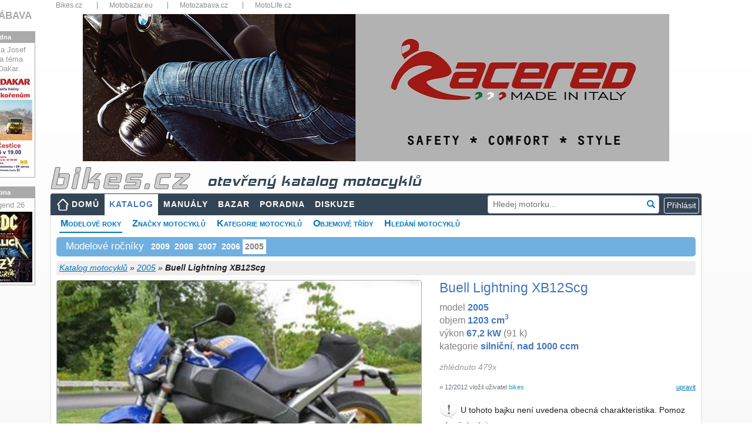

--- FILE ---
content_type: text/html; charset=utf-8
request_url: https://www.bikes.cz/2005/buell-lightning-xb12scg
body_size: 43312
content:
<!DOCTYPE html>
<html xmlns="http://www.w3.org/1999/xhtml" lang="cs">
<head><meta charset="utf-8" /><meta http-equiv="X-UA-Compatible" content="IE=edge" /><meta name="viewport" content="width=device-width, initial-scale=1" /><meta name="description" content="Informace a technická data k motocyklu Buell Lightning XB12Scg model 2005, názory motorkářů a servisní manuály" /><meta name="keywords" content="motorkari,motocykl,Buell,Lightning XB12Scg,2005,katalog,parametry,data,servisní,manuály,poradna,otázky,odpovědi" /><meta id="googlebot" name="googlebot" content="index, follow" /><meta id="robots" name="robots" content="index, follow" />
<meta property="og:type" content="website" /><meta property="fb:app_id" content="1416451088653193" /><meta property="og:url" content="https://www.bikes.cz/motorky/2005" /><meta property="og:title" content="Buell Lightning XB12Scg 2005 - velký katalog motocyklů" /><meta property="og:description" content="Informace a technická data k motocyklu Buell Lightning XB12Scg model 2005, názory motorkářů a servisní manuály" /><meta property="og:image" content="https://media.bikes.cz/photo/img_56400O32400O316593O33O26201578OBO04507O0854O3.jpg" />
<title>
Buell Lightning XB12Scg - 2005 - technické parametry, názory motorkářů, servisní manuály
</title><link href="/favicon.ico" type="image/x-icon" rel="shortcut icon" /><link href="/assets/fonts/glyphicon.min.css" rel="stylesheet" /><link href="/assets/fonts/font-awesome.min.css" rel="stylesheet" /><link href="/assets/jquery-ui/jquery-ui.min.css?v=1.12.1" rel="stylesheet" /><link href="/js/fancyBox3/jquery.fancybox.min.css" rel="stylesheet" />
<link href="/assets/bootstrap/bootstrap.min.css?v=4.5.2" rel="stylesheet" />
<link href="/css/katalog.min.css?v=3" rel="stylesheet" />
<link href="/css/layout2019.min.css?v=3" rel="stylesheet" />
<script async src="https://www.googletagmanager.com/gtag/js?id=G-N2M6XW2L0B"></script>
<script>
window.dataLayer = window.dataLayer || [];
function gtag() { dataLayer.push(arguments); }
gtag('js', new Date());
gtag('config', 'G-N2M6XW2L0B');
gtag('consent', 'default', { ad_storage: 'denied' });
</script>
<link href="/css/detail2019.min.css?v=3" rel="stylesheet" />
<link href="/css/motolife.min.css?v=3" rel="stylesheet" />
<style>
.aaa .adsbygoogle { position:relative;bottom:1rem;margin-left:auto; margin-right:auto; }
.ad300 { max-width: 300px; margin-left:auto; }
.ad300 img { width: 100%; height: auto; }
.bb img { width:100%; height:auto; }
.cc { margin-top:1rem; margin-bottom:1rem; }
.cc img { width:100%; height:auto; }
@media (max-width: 1200px) {
.ad300 { max-width: 250px; }
}
@media (max-width: 768px) {
.ad300 { margin-left:auto; margin-right:auto; }
}
@media (max-width: 480px){
#submenu { font-size: 13px; }
#submenu li { margin-right: 5px; }
.panyears { font-size: 12px; }
.aaa { max-width:90%!important; margin-left:auto; margin-right:auto; }
.bb { max-width:90%; margin-left:auto; margin-right:auto; }
.company { font-size:10px; }
.info { font-size:10px; font-weight:600; }
.motobazar .row { margin-left:-0.25rem; margin-right:-0.25rem; }
.motobazar .col-6 { padding-left: 0.25rem; padding-right: 0.25rem; }
}
</style>
<script async src="//re.bikes.cz/delivery/asyncjs.php"></script>
<script async src="//pagead2.googlesyndication.com/pagead/js/adsbygoogle.js"></script></head>
<body>
<form method="post" action="./buell-lightning-xb12scg" onsubmit="javascript:return WebForm_OnSubmit();" id="form1" enctype="multipart/form-data">
<script type="text/javascript">
//<![CDATA[
var theForm = document.forms['form1'];
if (!theForm) {
theForm = document.form1;
}
function __doPostBack(eventTarget, eventArgument) {
if (!theForm.onsubmit || (theForm.onsubmit() != false)) {
theForm.__EVENTTARGET.value = eventTarget;
theForm.__EVENTARGUMENT.value = eventArgument;
theForm.submit();
}
}
//]]>
</script>
<script src="/WebResource.axd?d=pynGkmcFUV13He1Qd6_TZHbPTLI94uASLMjgSIUjN1q3hMlENt_7vHnAExgJrfcoPcpRUQ2&amp;t=638901608248157332" type="text/javascript"></script>
<script src="/ScriptResource.axd?d=nv7asgRUU0tRmHNR2D6t1EfqdJ7zYYO-7B7rYlrCTTHw9DzC5ODFnMJcaE4rj3ibG_U1-T3zDVPEv2BswzMR3p5mWxrW-G83ZJOfE2FixAr9m2NBj5Y7yKm057hsIwHYXG92qg2&amp;t=ffffffff93d1c106" type="text/javascript"></script>
<script src="../Scripts/WebForms/MsAjax/MicrosoftAjax.js" type="text/javascript"></script>
<script src="../Scripts/WebForms/MsAjax/MicrosoftAjaxWebForms.js" type="text/javascript"></script>
<script src="../assets/jquery/jquery-3.5.1.min.js" type="text/javascript"></script>
<script type="text/javascript">
//<![CDATA[
function WebForm_OnSubmit() {
if (typeof(ValidatorOnSubmit) == "function" && ValidatorOnSubmit() == false) return false;
return true;
}
//]]>
</script>
<div class="aspNetHidden">
<input type="hidden" name="__VIEWSTATEGENERATOR" id="__VIEWSTATEGENERATOR" value="31C67036" />
<input type="hidden" name="__SCROLLPOSITIONX" id="__SCROLLPOSITIONX" value="0" />
<input type="hidden" name="__SCROLLPOSITIONY" id="__SCROLLPOSITIONY" value="0" />
<input type="hidden" name="__EVENTVALIDATION" id="__EVENTVALIDATION" value="DfBuzhH9YZiykYQu0LH2FW2H0YYLQcUGXnbdV739ihEDKNGXwCOnNC9N02jowsLPqc19i7tsj2QJA/WNFglSJFAMtl+BjpPqQ/MycQVJg5sPPF3xyHFD4JySgF35zTZ7UjnHHkx2Phnr+nMMljvhQnI197OERM5mGE1IiDv2V6byi2hOuJfne7ybvDl/23ymiW/Yf8rMVWailb1Au3kuQwpDozmPXUdz/DL1O6MYc39lfMOlbFyxymmEV2+eY7QbI4pdyu4av4Im13Wg3h9ycQKxL42ZJzm8JmE/m+NfQ4XRj0f5RecrmI4qliWR4R5ofwx3YTKyr0KqeeMeQMtcBu11iMXB1ZOJLfGImeR2sRZLf5lvXOPI1SfGN0OZA/+Tk4Zhi0bHERk9Usq9MdpYNZsRef1t3TYyDw170WHwNPXyEpylt1Bx+LvnWpRsnQXMBvl1sNguDy9qsV8DmPPZ/LxlLwCSUjteYdlRizEPP8jJX05OdlESTxu8LSL3u/pMSCRdUBrMYtBitaUiR3NZtixAOiSRXFbvZfZ7OMevGf7IPn0vxkjjk8DVWF+bVh9JygQ51LoYzniw3utmPkQTsF0xbKE=" />
</div>
<script type="text/javascript">
//<![CDATA[
Sys.WebForms.PageRequestManager._initialize('ctl00$ctl00$ctl13', 'form1', ['tctl00$ctl00$body$body$upMain','body_body_upMain','tctl00$ctl00$body$body$ucFoto$upFoto','body_body_ucFoto_upFoto','tctl00$ctl00$body$body$ucGallery$upGalery','body_body_ucGallery_upGalery','tctl00$ctl00$body$body$ucBasic$ctl00','body_body_ucBasic_ctl00','tctl00$ctl00$body$body$ucNazory$upOpinion','body_body_ucNazory_upOpinion','tctl00$ctl00$body$body$ucHodnoceni$UpdatePanelRating','body_body_ucHodnoceni_UpdatePanelRating','tctl00$ctl00$body$body$upZalozky','body_body_upZalozky','tctl00$ctl00$body$body$upTabs','upTabs','tctl00$ctl00$body$body$UpdatePanel3','body_body_UpdatePanel3','tctl00$ctl00$body$body$ucKomentare$upComments','body_body_ucKomentare_upComments','tctl00$ctl00$body$body$ucParkAndCompare$upParks','body_body_ucParkAndCompare_upParks','tctl00$ctl00$body$body$ucParkAndCompare$upCompare','body_body_ucParkAndCompare_upCompare','tctl00$ctl00$body$body$upModal','body_body_upModal','tctl00$ctl00$ctl14','ctl14','tctl00$ctl00$ucCookieCard$upCookies','ucCookieCard_upCookies'], ['ctl00$ctl00$lnkCookies','lnkCookies','ctl00$ctl00$body$body$lnkLike','body_body_lnkLike','ctl00$ctl00$body$body$lbnFeedback','body_body_lbnFeedback','ctl00$ctl00$body$body$ucKomentare$lbAddComment2','body_body_ucKomentare_lbAddComment2'], [], 90, 'ctl00$ctl00');
//]]>
</script>
<div class="container" style="position:relative;padding-bottom:15px">
<div class="topbar d-none d-sm-block">
<nav>
<ul>
<li class="dropdown-title"><a href="https://www.bikes.cz/" title="Bikes.cz">Bikes.cz</a></li>
<li class="dropdown-title"><a href="https://www.motobazar.eu/" title="Motobazar.eu" target="_blank">Motobazar.eu</a></li>
<li class="dropdown-title"><a href="https://www.motozabava.cz/" title="Motozabava.cz" target="_blank">Motozabava.cz</a></li>
<li class="dropdown-title"><a href="https://www.motolife.cz/" title="MotoLife.cz" target="_blank">MotoLife.cz</a></li>
</ul>
<div class="clearfix"></div>
</nav>
</div>
<div id="bannerTop">
<ins data-revive-zoneid="1" data-revive-id="db5860641a95710a48d55ec671021854"></ins>
</div>
<header>
<div id="topStrip" class="row d-none d-md-block">
<div class="col px-3">
<a href="/" id="body_aHeader" title="úvodní strana">
<img src="/images/bikescz.png" alt="bikes.cz" />
<span id="body_sTitle" class="d-none d-md-inline katalog">otevřený katalog motocyklů</span></a>
</div>
<div class="clearfix"></div>
</div>
</header>
<nav class="navbar navbar-expand-md navbar-dark px-2 px-lg-0">
<a class="navbar-brand d-md-none" href="/" title="úvodní strana"><img src="/images/bikescz.png" alt="bikes.cz" /></a>
<button class="navbar-toggler" type="button" data-toggle="collapse" data-target="#navbarResponsive" aria-controls="navbarResponsive" aria-expanded="false" aria-label="Toggle navigation">
<span class="navbar-toggler-icon"></span>
</button>
<div id="navbarResponsive" class="collapse navbar-collapse">
<ul id="menu" class="navbar-nav mr-auto">
<li class="nav-item btn-xs-block"><a id="body_hlMenuMain" title="Hlavní stránka" class="nav-link home" href="../">DOMŮ</a></li>
<li class="nav-item btn-xs-block"><a id="body_hlMotoKatalog" title="Otevřená encyklopedie motocyklů" class="nav-link active" href="../katalog-moto">KATALOG</a></li>
<li class="nav-item"><a id="body_hlManualy" title="Servisní manuály, příručky, díly..." class="nav-link" href="../servisni-manualy">MANUÁLY</a></li>
<li class="nav-item btn-xs-block"><a id="body_hlBazar" title="Inzerce motocyklů, dílů a příslušenství" class="nav-link" href="../motocykly-prodej">BAZAR</a></li>
<li class="nav-item"><a id="body_hlTechChat" title="Technická poradna" class="nav-link" href="../otazky-odpovedi">PORADNA</a></li>
<li class="nav-item"><a id="body_hlMenuDiscussion" title="Bikes diskuze" class="nav-link" href="../forum">DISKUZE</a></li>
</ul>
<div id="body_panelSearch" class="form-group has-feedback my-2 my-lg-0 pr-2" onkeypress="javascript:return WebForm_FireDefaultButton(event, &#39;body_lnkSearch&#39;)" style="position:relative">
<input name="ctl00$ctl00$body$txtSearch" type="text" id="body_txtSearch" class="form-control form-control-sm" placeholder="Hledej motorku..." autocomplete="off" />
<a id="body_lnkSearch" class="form-control-feedback clickable" href="javascript:__doPostBack(&#39;ctl00$ctl00$body$lnkSearch&#39;,&#39;&#39;)"><i class="glyphicon glyphicon-search"></i></a>
</div>
<div class="form-inline my-2 my-lg-0 dropdown">
<script type="text/javascript">
var prihlaseni = function () {
$('.prihlaseni').show(500);
$('#body_Login1_Login1_UserName').focus();
}
</script>
<input type="button" class="btn btn-outline-light btn-xs" value="Přihlásit" onclick="prihlaseni()">
<div id="prihlaseni" class="prihlaseni" style="display:none">
<div class="top"><strong>Přihlášení do webu</strong><a class="zavrit" href="javascript:void(0);" onclick="$('.prihlaseni').hide(500);"><img src="../images/buttony/zavrit.gif" alt="zavřít" width="24" height="24" border="0" /></a></div>
<div class="insidetext">
<table id="body_Login1_Login1" cellspacing="0" cellpadding="0" style="width:100%;border-collapse:collapse;">
<tr>
<td>
<div onkeypress="javascript:return WebForm_FireDefaultButton(event, &#39;body_Login1_Login1_LoginButton&#39;)">
<div class="cele">
<table width="255">
<tr>
<td width="81">
Uživatel:
<span data-val-controltovalidate="body_Login1_Login1_UserName" data-val-errormessage="*" data-val-validationGroup="Login2" id="body_Login1_Login1_UserNameRequired" title="Zadejte nick." data-val="true" data-val-evaluationfunction="RequiredFieldValidatorEvaluateIsValid" data-val-initialvalue="" style="visibility:hidden;">*</span>
</td>
<td width="162"><input name="ctl00$ctl00$body$Login1$Login1$UserName" type="text" maxlength="50" id="body_Login1_Login1_UserName" autocomplete="username" /></td>
</tr>
<tr>
<td>
Heslo:
<span data-val-controltovalidate="body_Login1_Login1_Password" data-val-errormessage="*" data-val-validationGroup="Login2" id="body_Login1_Login1_PasswordRequired" title="Zadejte heslo." data-val="true" data-val-evaluationfunction="RequiredFieldValidatorEvaluateIsValid" data-val-initialvalue="" style="visibility:hidden;">*</span>
</td>
<td><input name="ctl00$ctl00$body$Login1$Login1$Password" type="password" id="body_Login1_Login1_Password" /></td>
</tr>
</table>
<span id="body_Login1_Login1_FailureText" style="font-weight:bold;padding: 5px; color: #f00;"></span>
</div>
<div style="text-align: center">
<a id="body_Login1_Login1_LoginButton" class="pokracovat" href="javascript:WebForm_DoPostBackWithOptions(new WebForm_PostBackOptions(&quot;ctl00$ctl00$body$Login1$Login1$LoginButton&quot;, &quot;&quot;, true, &quot;Login2&quot;, &quot;&quot;, false, true))">Přihlásit</a>
</div>
</div>
<br />
<a href="../novy-uzivatel">Nový uživatel</a><br />
<a href="../obnoveni-hesla">Zapomenuté heslo</a>
<br />
<br />
<fieldset class="open-auth-providers">
<legend>Přihlášení přes Facebook</legend>
<a id="body_Login1_Login1_OpenAuthLogin_lbFacebook" title="Přihlášení přes Facebook" href="javascript:__doPostBack(&#39;ctl00$ctl00$body$Login1$Login1$OpenAuthLogin$lbFacebook&#39;,&#39;&#39;)"><img src="../images/buttony/fblogin.png" alt="fb login" /></a>
</fieldset>
</td>
</tr>
</table>
</div>
</div>
</div>
</div>
</nav>
<div id="webContent">
<div id="body_panSubmenu">
<ul id="submenu">
<li><a href="/motorky/2005" id="body_aRocniky" class="youarehere">Modelové roky</a></li>
<li><a href="/znacky" id="body_aZnacky">Značky motocyklů</a></li>
<li><a href="/kategorie" id="body_aKategorie">Kategorie motocyklů</a></li>
<li><a href="/objemy" id="body_aObjemy">Objemové třídy</a></li>
<li><a href="/vyhledat-motocykly" id="body_aSearch">Hledání motocyklů</a></li>
</ul>
<div class="clearfix"></div>
</div>
<div id="body_body_panYears" class="panyears">
<h3>Modelové ročníky</h3>
<ul class="nav">
<li class="nav-item"><a class="nav-link" href="/2009/buell-lightning-xb12scg">2009</a></li>
<li class="nav-item"><a class="nav-link" href="/2008/buell-lightning-xb12scg">2008</a></li>
<li class="nav-item"><a class="nav-link" href="/2007/buell-lightning-xb12scg">2007</a></li>
<li class="nav-item"><a class="nav-link" href="/2006/buell-lightning-xb12scg">2006</a></li>
<li class="nav-item"><a class="aspNetDisabled" class="nav-link">2005</a></li>
</ul>
<div class="cleaner"></div>
</div>
<div id="topbar">
<div id="crumb">
<div class="right">
</div>
<a id="body_body_hlCrumb" href="/katalog-moto">Katalog motocyklů</a> »
<a id="body_body_hlCrumbSub" href="/motorky/2005">2005</a> »
<span id="body_body_lblCrumb" style="font-weight:bold;">Buell Lightning XB12Scg</span>
</div>
</div>
<div id="body_body_upMain" class="row my-2">
<div class="col-md-7">
<div id="body_body_ucFoto_upFoto" class="hlavnifoto">
<img id="body_body_ucFoto_BikesImageMoto2" class="robots-noindex img-fluid rounded" src="https://media.bikes.cz/photo/img_29516O10692O316593O33O11179913ONO04507O0845O3.jpg" alt="" />
<a id="body_body_ucFoto_lnkFoto" class="editlink" rel="nofollow" href="javascript:__doPostBack(&#39;ctl00$ctl00$body$body$ucFoto$lnkFoto&#39;,&#39;&#39;)">vyměnit hlavní foto</a>
<div class="cleaner"></div>
</div>
<div id="body_body_ucGallery_upGalery">
<div class="galerie">
</div>
</div>
</div>
<div class="col-md-5 mt-3 mt-md-0 hlavnitext">
<div id="divlogo" class="d-none d-xl-block">
<a id="body_body_hlCompany" href="../znacka/buell" style="margin-left: 15px; padding: 2px 8px;"></a>
</div>
<h1 id="body_body_h1">Buell Lightning XB12Scg</h1>
<div id="body_body_ucBasic_ctl00">
<p id="p1" class="m-0">model <b>2005</b><br />objem <b>1203&nbsp;cm<sup>3</sup></b><br />výkon <b>67,2&nbsp;kW</b> (91 k)<br />kategorie <b>silniční</b>, <b>nad 1000 ccm</b><br /></p>
<p id="body_body_ucBasic_p2" class="mt-2"></p>
<p id="body_body_ucBasic_p3" class="mt-2 mb-1 gray">zhlédnuto 479x</p>
<p></p>
<a id="body_body_ucBasic_editParametry" class="editlink" rel="nofollow" href="javascript:__doPostBack(&#39;ctl00$ctl00$body$body$ucBasic$editParametry&#39;,&#39;&#39;)">upravit</a>
<p id="body_body_ucBasic_pCreate" class="small text-secondary mt-1">&raquo; 12/2012 vložil uživatel <span class="text-info">bikes</span></p>
<div id="body_body_ucBasic_panAddText" class="d-none d-md-block">
<img src="../Images/Icons/exclamation32.png" width="32" height="32" alt="exclamation" />
U tohoto bajku není uvedena obecná charakteristika. Pomoz nám
ji&nbsp;<a id="body_body_ucBasic_editParam" rel="nofollow" href="javascript:__doPostBack(&#39;ctl00$ctl00$body$body$ucBasic$editParam&#39;,&#39;&#39;)">doplnit</a>.
<div class="cleaner"></div>
</div>
</div>
<table class="nabidka">
</table>
<table class="nabidka d-none d-md-block">
<tr>
<td valign="top"><img src="/Images/Icons/google28.png" width="28" alt="google" title="google.cz" style="position:relative; top:3px" /></td>
<td><a href="https://www.google.cz/search?q=Buell+Lightning+XB12Scg+-+2005&hl=cs&tbm=isch&tbs=itp:photo,ift:jpg&safe=off" id="body_body_aGoogle" target="_blank" title="Vyhledání pomocí google.cz">vyhledat foto Buell Lightning XB12Scg</a> (google.cz)</td>
</tr>
</table>
</div>
</div>
<div class="mb-2" style="border-bottom:2px solid #f90"></div>
<div class="row">
<div class="col">
<a name="opinions"></a><a name="ratings"></a>
<div class="card-body row mb-4">
<div class="col-lg-7">
<div id="body_body_ucNazory_upOpinion">
<h2 class="float-md-left">Názory motorkářů</h2>
<a id="body_body_ucNazory_lnkNazor" class="btn btn-primary btn-sm d-block float-md-right mb-3" href="javascript:__doPostBack(&#39;ctl00$ctl00$body$body$ucNazory$lnkNazor&#39;,&#39;&#39;)">Přidat názor</a>
<div class="cleaner"></div>
<div id="pOpinion" class="font-italic d-none d-md-block">
<img src="../Images/Icons/question32.png" alt="question" width="32" height="32" />
Jaký je tvůj názor na motocykl Buell Lightning&nbsp;XB12Scg&nbsp;'05?
<div class="cleaner"></div>
</div>
</div>
</div>
<div class="col-lg-5">
<div id="body_body_ucHodnoceni_UpdatePanelRating">
<a id="body_body_ucHodnoceni_lbRate" class="editlink" href="javascript:__doPostBack(&#39;ctl00$ctl00$body$body$ucHodnoceni$lbRate&#39;,&#39;&#39;)">Přidat hodnocení</a>
<h2>Hodnocení motocyklu</h2>
<p id="pRating" class="d-none d-md-block">
<img src="../Images/Icons/question32.png" alt="question" width="32" height="32" />
Jak hodnotíš motocykl Buell Lightning XB12Scg '05?</p>
<table style="border-collapse: collapse;width:100%" cellpadding="5">
<tr>
<td style="font-weight:600">
<a id="body_body_ucHodnoceni_lnkRate2" href="javascript:__doPostBack(&#39;ctl00$ctl00$body$body$ucHodnoceni$lnkRate2&#39;,&#39;&#39;)">Přidat hodnocení</a></td>
<td></td>
<td align="left" width="90">
<ul class="rating">
<li class="one" title="špatné">1</li>
<li class="two" title="dostatečné">2</li>
<li class="three" title="dobré">3</li>
<li class="four" title="výborné">4</li>
<li class="five" title="špičkové">5</li>
</ul>
</td>
</tr>
</table>
</div>
</div>
</div>
</div>
<div class="col-md-auto">
</div>
</div>
<div class="mb-2" style="border-bottom:2px solid #f90"></div>
<div class="row">
<div class="col-md-8 col-lg-9">
<div class="bb py-1">
<ins data-revive-zoneid="1" data-revive-id="db5860641a95710a48d55ec671021854"></ins>
</div>
<div id="body_body_upZalozky" class="tabs pt-3 pb-1">
<nav class="navbar navbar-expand-lg navbar-light">
<div class="container-fluid">
<ul class="navbar-nav ">
<li class="nav-item">
<a id="body_body_lnkKatalog" title="Otevřená encyklopedie motocyklů" class="nav-link active" href="javascript:__doPostBack(&#39;ctl00$ctl00$body$body$lnkKatalog&#39;,&#39;&#39;)">TECHNICKÁ DATA</a></li>
<li class="nav-item">
<a id="body_body_lnkManualy" title="Servisní manuály, příručky, díly..." class="nav-link" href="javascript:__doPostBack(&#39;ctl00$ctl00$body$body$lnkManualy&#39;,&#39;&#39;)">SERVISNÍ MANUÁLY</a></li>
<li class="nav-item">
<a id="body_body_lnkTechHelp" title="Technická poradna" class="nav-link" href="javascript:__doPostBack(&#39;ctl00$ctl00$body$body$lnkTechHelp&#39;,&#39;&#39;)">TECHNICKÁ PORADNA</a></li>
</ul>
</div>
</nav>
</div>
<div id="upTabs" class="row mt-1 mb-3">
<div class="col-lg-7">
<div class="card">
<div class="card-body">
<h2 id="body_body_ucTechData_h2" class="card-title">Technick&#225; data Buell Lightning XB12Scg</h2>
<table class="techTable">
<col width="36%" />
<col width="64%" />
<tr id="body_body_ucTechData_panTechData_repeaterParameters_trGroupName_0">
<th class="groupname" colspan="2">
<h3>Základní informace</h3>
</th>
</tr>
<tr id="body_body_ucTechData_panTechData_repeaterParameters_trParam_0">
<th>Model</th>
<td>Buell Lightning  XB12Scg</td>
</tr>
<tr id="body_body_ucTechData_panTechData_repeaterParameters_trParam_1">
<th>Rok</th>
<td>2005</td>
</tr>
<tr id="body_body_ucTechData_panTechData_repeaterParameters_trParam_2">
<th>Kategorie</th>
<td>Naháč</td>
</tr>
<tr id="body_body_ucTechData_panTechData_repeaterParameters_trGroupName_3">
<th class="groupname" colspan="2">
<h3>Motor a převodovka</h3>
</th>
</tr>
<tr id="body_body_ucTechData_panTechData_repeaterParameters_trParam_3">
<th>Zdvihový objem</th>
<td>1203 ccm</td>
</tr>
<tr id="body_body_ucTechData_panTechData_repeaterParameters_trParam_4">
<th>Typ motoru</th>
<td>V2, čtyřtaktní</td>
</tr>
<tr id="body_body_ucTechData_panTechData_repeaterParameters_trParam_5">
<th>Výkon</th>
<td>92 k (67,2  kW) při 6800 ot/min</td>
</tr>
<tr id="body_body_ucTechData_panTechData_repeaterParameters_trParam_6">
<th>Kompresní poměr</th>
<td>10,0:1</td>
</tr>
<tr id="body_body_ucTechData_panTechData_repeaterParameters_trParam_7">
<th>Vrtání x zdvih</th>
<td>3,5 x 3,8 mm</td>
</tr>
<tr id="body_body_ucTechData_panTechData_repeaterParameters_trParam_8">
<th>Ventilů na válec</th>
<td>2</td>
</tr>
<tr id="body_body_ucTechData_panTechData_repeaterParameters_trParam_9">
<th>Řízení paliva / rozvod</th>
<td>OHV</td>
</tr>
<tr id="body_body_ucTechData_panTechData_repeaterParameters_trParam_10">
<th>Chlazení</th>
<td>Olej-vzduch</td>
</tr>
<tr id="body_body_ucTechData_panTechData_repeaterParameters_trParam_11">
<th>Převodovka</th>
<td>5-rychlostní</td>
</tr>
<tr id="body_body_ucTechData_panTechData_repeaterParameters_trParam_12">
<th>Primární převod, sekundární převod</th>
<td>Hnací hřídel (kardan)</td>
</tr>
<tr id="body_body_ucTechData_panTechData_repeaterParameters_trParam_13">
<th>Palivový systém</th>
<td>Vstřikování. 49 mm dolů návrhu DDFI vstřikování paliva II</td>
</tr>
<tr id="body_body_ucTechData_panTechData_repeaterParameters_trParam_14">
<th>Spojka</th>
<td>Mokrá, lamelové, kompenzované</td>
</tr>
<tr id="body_body_ucTechData_panTechData_repeaterParameters_trParam_15">
<th>Mazání</th>
<td>suchá kliková skříň</td>
</tr>
<tr id="body_body_ucTechData_panTechData_repeaterParameters_trParam_16">
<th>Výfuk</th>
<td>Velký průměr hlavičky s interaktivním výfuku</td>
</tr>
<tr id="body_body_ucTechData_panTechData_repeaterParameters_trParam_17">
<th>Točivý moment</th>
<td>113,9 Nm při 6000 ot/min</td>
</tr>
<tr id="body_body_ucTechData_panTechData_repeaterParameters_trGroupName_18">
<th class="groupname" colspan="2">
<h3>Podvozek, pérování a kola</h3>
</th>
</tr>
<tr id="body_body_ucTechData_panTechData_repeaterParameters_trParam_18">
<th>Přední pneu</th>
<td>120/70-ZR17 </td>
</tr>
<tr id="body_body_ucTechData_panTechData_repeaterParameters_trParam_19">
<th>Zadní pneu</th>
<td>180/55-ZR17 </td>
</tr>
<tr id="body_body_ucTechData_panTechData_repeaterParameters_trParam_20">
<th>Přední brzdy</th>
<td>Kotoučové. ZTL ™ brzd, 6-pístové, pevná třmen, jednostranný, naruby, z nerezové oceli, plovoucí rotor</td>
</tr>
<tr id="body_body_ucTechData_panTechData_repeaterParameters_trParam_21">
<th>Zadní brzdy</th>
<td>Kotoučové. nerezová ocel, jednomotorový pístový, plovoucí třmen, pevné rotor</td>
</tr>
<tr id="body_body_ucTechData_panTechData_repeaterParameters_trParam_22">
<th>Rám</th>
<td>Hliníkový rám s Uniplanar ™ hnací vibroizolační systém - Palivo v rámečku</td>
</tr>
<tr id="body_body_ucTechData_panTechData_repeaterParameters_trParam_23">
<th>Zadní pérování</th>
<td>Showa cívka-nad Monoshock s dálkovým, underseat nádrže a nastavitelnými tlumení komprese, odskoku a předpětí pružiny</td>
</tr>
<tr id="body_body_ucTechData_panTechData_repeaterParameters_trParam_24">
<th>Úhel předních vidlí</th>
<td>21,0°</td>
</tr>
<tr id="body_body_ucTechData_panTechData_repeaterParameters_trParam_25">
<th>Stopa</th>
<td>84 mm</td>
</tr>
<tr id="body_body_ucTechData_panTechData_repeaterParameters_trParam_26">
<th>Přední pérování</th>
<td>Showa ® obrácené vidlice s nastavitelným tlumením komprese, odskoku a předpětí pružiny</td>
</tr>
<tr id="body_body_ucTechData_panTechData_repeaterParameters_trParam_27">
<th>Přední pérování - zdvih</th>
<td>120 mm</td>
</tr>
<tr id="body_body_ucTechData_panTechData_repeaterParameters_trParam_28">
<th>Průměr předních brzd</th>
<td>336 mm</td>
</tr>
<tr id="body_body_ucTechData_panTechData_repeaterParameters_trParam_29">
<th>Průměr zadních brzd</th>
<td>240 mm</td>
</tr>
<tr id="body_body_ucTechData_panTechData_repeaterParameters_trParam_30">
<th>Zadní pérování - zdvih</th>
<td>127 mm</td>
</tr>
<tr id="body_body_ucTechData_panTechData_repeaterParameters_trGroupName_31">
<th class="groupname" colspan="2">
<h3>Míry a objemy</h3>
</th>
</tr>
<tr id="body_body_ucTechData_panTechData_repeaterParameters_trParam_31">
<th>Objem nádrže</th>
<td>14 l</td>
</tr>
<tr id="body_body_ucTechData_panTechData_repeaterParameters_trParam_32">
<th>Suchá hmotnost</th>
<td>179,2 kg</td>
</tr>
<tr id="body_body_ucTechData_panTechData_repeaterParameters_trParam_33">
<th>Poměr hmotnosti/výkonu</th>
<td>0,5135 k/kg</td>
</tr>
<tr id="body_body_ucTechData_panTechData_repeaterParameters_trParam_34">
<th>Celková výška</th>
<td>1 049 mm</td>
</tr>
<tr id="body_body_ucTechData_panTechData_repeaterParameters_trParam_35">
<th>Celková délka</th>
<td>1 923 mm</td>
</tr>
<tr id="body_body_ucTechData_panTechData_repeaterParameters_trParam_36">
<th>Celková šířka</th>
<td>754 mm</td>
</tr>
<tr id="body_body_ucTechData_panTechData_repeaterParameters_trParam_37">
<th>Světlá výška</th>
<td>90 mm</td>
</tr>
<tr id="body_body_ucTechData_panTechData_repeaterParameters_trParam_38">
<th>Rozvor</th>
<td>1 321 mm</td>
</tr>
<tr id="body_body_ucTechData_panTechData_repeaterParameters_trParam_39">
<th>Výška sedla</th>
<td>726 mm</td>
</tr>
<tr id="body_body_ucTechData_panTechData_repeaterParameters_trGroupName_40">
<th class="groupname" colspan="2">
<h3>Ostatní specifikace</h3>
</th>
</tr>
<tr id="body_body_ucTechData_panTechData_repeaterParameters_trParam_40">
<th>Barevná provedení</th>
<td>Midnight Black a Red Racing, Výkon modrá</td>
</tr>
</table>
</div>
</div>
</div>
<div class="col-lg-5">
<div class="disclaimer m-0 mt-3 mt-lg-1">
<p>
<span style="font-weight: bold; color: #666">Bikes.cz je otevřený katalog motocyklů</span>,
který slouží k orientaci v modelech motorek, které byly, anebo ještě jsou vyráběny.</p>
<p class="mb-4">
<span style="font-weight: bold; color: #666">Motorky nenabízíme ani neprodáváme!</span>
Pokud takovou motorku sháníte, prohlédněte si nabídku inzertních webů
<a href="https://www.motobazar.eu/motocykly-prodej" target="_blank">Motobazar EU</a>
a&nbsp;<a href="https://www.motoinzerce.cz/motorky/" target="_blank">Motoinzerce</a>,
případně <a href="https://www.tipmoto.com/motorky/" target="_blank">Tipmoto</a>.
</p>
<img src="../Images/Icons/exclamation32.png" class="float-left" alt="exclamation" />
<p class="card-text" style="font-weight:600;color:#666"> Technická data jsou pouze orientační!</p>
<p class="d-none d-md-block">
V katalogu evidujeme okolo 800&nbsp;000 parametrů motocyklů
a&nbsp;není v&nbsp;našich silách zaručit jejich bezchybnost. Hodnoty některých parametrů se mohou lišit také
v&nbsp;závislosti na zemi původu motocyklu a&nbsp;nemusí odpovídat parametrům motorek prodávaných v&nbsp;ČR!</p>
<p class="d-none d-md-block">	
Budeme velmi rádi, pokud nás na případné nesrovnalosti v&nbsp;technických datech
nebo jiných údajích o&nbsp;motocyklu upozorníte. Také uvítáme jakoukoliv pomoc s&nbsp;tímto katalogem.</p>
<p class="d-none d-md-block">Všem komunikativním bikerům a&nbsp;bikerkám děkujeme!</p>
<p class="d-none d-md-block">Bikes team</p>
<p class="mt-2 mt-md-4 mb-2" style="font-weight: bold; color: #666">
<span class="d-none d-md-inline">Víme, že tento katalog motorek není dokonalý.</span>
Děkujeme, pokud nás upozorníte na chyby nebo nedostatky katalogu.
</p>
<img src="../Images/Icons/obalka.gif" id="body_body_Img10" alt="envelope" />
<a id="body_body_lbnFeedback" title="Nahlášení problémů a chyb" rel="nofollow" href="javascript:__doPostBack(&#39;ctl00$ctl00$body$body$lbnFeedback&#39;,&#39;&#39;)">feedback - napište nám</a>
<div id="body_body_UpdatePanel3" class="top10">
</div>
</div>
</div>
</div>
<div class="card-body row mb-3">
<div class="col-12">
<a name="comments"></a>
<div class="comments">
<h2 id="body_body_ucKomentare_h2Diskuze" class="float-md-left" style="color:#ff9900">Diskuze k Buell Lightning XB12Scg</h2>
<a id="body_body_ucKomentare_lbAddComment2" class="btn btn-primary btn-sm d-block float-md-right mt-1 mb-2 mt-md-0 mb-md-0" rel="nofollow" href="javascript:__doPostBack(&#39;ctl00$ctl00$body$body$ucKomentare$lbAddComment2&#39;,&#39;&#39;)">Nové diskuzní téma</a>
<div id="body_body_ucKomentare_upComments" class="cleaner">
<div id="body_body_ucKomentare_panDiskuze">
<p class="fwb">Chtěl bych si koupit tuhle motorku. Máte někdo...?</p>
</div>
</div>
<br />
</div>
</div>
</div>
<div class="aaa">
<ins class="adsbygoogle"
style="display:block; text-align:center;max-width:90%"
data-ad-layout="in-article"
data-ad-format="fluid"
data-ad-client="ca-pub-6333692739809935"
data-ad-slot="3419356363" data-restrict-data-processing="1"></ins>
<script>
(adsbygoogle = window.adsbygoogle || []).push({});
</script>
</div>
<div class="pb-3">
<div class="card-body mb-3 motobazar">
<h2 class="float-md-left"><a href="/motocykly-prodej">Motorky na prodej</a></h2>
<a class="btn btn-primary btn-sm d-block float-md-right mt-1 mb-2 mt-md-0 mb-md-0" style="position:relative;bottom:.25rem" rel="nofollow" href="/prodam-moto">Přidat inzerát</a>
<div class="clearfix"></div>
<div class="row">
<div class="col-6 col-lg-4 col-xl-3 mb-3">
<div class="bazar">
<a href="/motocykly-prodej/harleydavidson-panamerica1250/c53233">
<span class="company">Klasik Moto a.s. - Praha 5</span>
<span class="d-md-none info">BAZAR MOTO</span>
<img id="body_body_rptItems_imgAlternative_0" class="img-fluid img-thumbnail" src="https://media.bikes.cz/photo/img_11844O4509O11340624O33O163853042OCO04507O0845O1.jpg" />
</a>
</div>
<h3>
<a href="/motocykly-prodej/harleydavidson-panamerica1250/c53233"><span>Harley-Davidson</span> Pan America 1250</a>
</h3>
<div>
<span class="price right">504 000&nbsp;Kč</span>
</div>
</div>
<div class="col-6 col-lg-4 col-xl-3 mb-3">
<div class="bazar">
<a href="/motocykly-prodej/yamaha-xt1200zsupertenere/95370">
<span class="d-md-none info">SOUKROMÁ INZERCE</span>
<img id="body_body_rptItems_imgAlternative_1" class="img-fluid img-thumbnail" src="https://media.bikes.cz/photo/img_11844O4509O7454914O33O107711232OCO04507O0845O2.jpg" />
</a>
</div>
<h3>
<a href="/motocykly-prodej/yamaha-xt1200zsupertenere/95370"><span>Yamaha</span> XT 1200 Z Super Ténéré</a>
</h3>
<div>
<span class="price right">145 000&nbsp;Kč</span>
</div>
</div>
<div class="col-6 col-lg-4 col-xl-3 mb-3">
<div class="bazar">
<a href="/motocykly-prodej/bmw-r1150rt/c49500">
<span class="company">Lucky Cow - Znojmo</span>
<span class="d-md-none info">BAZAR MOTO</span>
<img id="body_body_rptItems_imgAlternative_2" class="img-fluid img-thumbnail" src="https://media.bikes.cz/photo/img_11844O4509O8342517O33O120535565OCO04507O0845O1.jpg" />
</a>
</div>
<h3>
<a href="/motocykly-prodej/bmw-r1150rt/c49500"><span>BMW</span> R 1150 RT</a>
</h3>
<div>
<span class="price right">64 999&nbsp;Kč</span>
</div>
</div>
<div class="col-6 col-lg-4 col-xl-3 mb-3">
<div class="bazar">
<a href="/motocykly-prodej/ktm-1290superadventures/95363">
<span class="d-md-none info">SOUKROMÁ INZERCE</span>
<img id="body_body_rptItems_imgAlternative_3" class="img-fluid img-thumbnail" src="https://media.bikes.cz/photo/img_11844O4509O7454392O33O107703690OCO04507O0845O2.jpg" />
</a>
</div>
<h3>
<a href="/motocykly-prodej/ktm-1290superadventures/95363"><span>KTM</span> 1290 Super Adventure S</a>
</h3>
<div>
<span class="price right">350 000&nbsp;Kč</span>
</div>
</div>
<div class="col-6 col-lg-4 col-xl-3 mb-3">
<div class="bazar">
<a href="/motocykly-prodej/bmw-r1100rs/c47547">
<span class="company">Lucky Cow - Znojmo</span>
<span class="d-md-none info">BAZAR MOTO</span>
<img id="body_body_rptItems_imgAlternative_4" class="img-fluid img-thumbnail" src="https://media.bikes.cz/photo/img_11844O4509O7954004O33O114922222OCO04507O0845O1.jpg" />
</a>
</div>
<h3>
<a href="/motocykly-prodej/bmw-r1100rs/c47547"><span>BMW</span> R 1100 RS</a>
</h3>
<div>
<span class="price right">59 999&nbsp;Kč</span>
</div>
</div>
<div class="col-6 col-lg-4 col-xl-3 mb-3">
<div class="bazar">
<a href="/motocykly-prodej/yamaha-bt1100bulldog/94092">
<span class="d-md-none info">SOUKROMÁ INZERCE</span>
<img id="body_body_rptItems_imgAlternative_5" class="img-fluid img-thumbnail" src="https://media.bikes.cz/photo/img_11844O4509O7381254O33O106646972OCO04507O0845O2.jpg" />
</a>
</div>
<h3>
<a href="/motocykly-prodej/yamaha-bt1100bulldog/94092"><span>Yamaha</span> BT 1100 Bulldog</a>
</h3>
<div>
<span class="price right">90 000&nbsp;Kč</span>
</div>
</div>
<div class="col-6 col-lg-4 col-xl-3 mb-3">
<div class="bazar">
<a href="/motocykly-prodej/motoguzzi-stelvio1200/c51681">
<span class="company">Lucky Cow - Znojmo</span>
<span class="d-md-none info">BAZAR MOTO</span>
<img id="body_body_rptItems_imgAlternative_6" class="img-fluid img-thumbnail" src="https://media.bikes.cz/photo/img_11844O4509O9986846O33O144293284OCO04507O0845O1.jpg" />
</a>
</div>
<h3>
<a href="/motocykly-prodej/motoguzzi-stelvio1200/c51681"><span>Moto Guzzi</span> Stelvio 1200</a>
</h3>
<div>
<span class="price right">129 999&nbsp;Kč</span>
</div>
</div>
<div class="col-6 col-lg-4 col-xl-3 mb-3">
<div class="bazar">
<a href="/motocykly-prodej/bmw-r1200gsadventure/95299">
<span class="d-md-none info">SOUKROMÁ INZERCE</span>
<img id="body_body_rptItems_imgAlternative_7" class="img-fluid img-thumbnail" src="https://media.bikes.cz/photo/img_11844O4509O7445141O33O107570029OCO04507O0845O2.jpg" />
</a>
</div>
<h3>
<a href="/motocykly-prodej/bmw-r1200gsadventure/95299"><span>BMW</span> R 1200 GS Adventure</a>
</h3>
<div>
<span class="price right">190 000&nbsp;Kč</span>
</div>
</div>
<div class="col-6 col-lg-4 col-xl-3 mb-3">
<div class="bazar">
<a href="/motocykly-prodej/harleydavidson-panamerica1250/c53191">
<span class="company">Klasik Moto a.s. - Praha 5</span>
<span class="d-md-none info">BAZAR MOTO</span>
<img id="body_body_rptItems_imgAlternative_8" class="img-fluid img-thumbnail" src="https://media.bikes.cz/photo/img_11844O4509O11291991O33O163150379OCO04507O0845O1.jpg" />
</a>
</div>
<h3>
<a href="/motocykly-prodej/harleydavidson-panamerica1250/c53191"><span>Harley-Davidson</span> Pan America 1250</a>
</h3>
<div>
<span class="price right">360 000&nbsp;Kč</span>
</div>
</div>
<div class="col-6 col-lg-4 col-xl-3 mb-3">
<div class="bazar">
<a href="/motocykly-prodej/ktm-1290superduker/95339">
<span class="d-md-none info">SOUKROMÁ INZERCE</span>
<img id="body_body_rptItems_imgAlternative_9" class="img-fluid img-thumbnail" src="https://media.bikes.cz/photo/img_11844O4509O7451144O33O107656762OCO04507O0845O2.jpg" />
</a>
</div>
<h3>
<a href="/motocykly-prodej/ktm-1290superduker/95339"><span>KTM</span> 1290 Super Duke R</a>
</h3>
<div>
<span class="price right">195 000&nbsp;Kč</span>
</div>
</div>
<div class="col-6 col-lg-4 col-xl-3 mb-3">
<div class="bazar">
<a href="/motocykly-prodej/bmw-k1200lt/c38132">
<span class="company">Lucky Cow - Znojmo</span>
<span class="d-md-none info">BAZAR MOTO</span>
<img id="body_body_rptItems_imgAlternative_10" class="img-fluid img-thumbnail" src="https://media.bikes.cz/photo/img_11844O4509O4788596O33O69187534OCO04507O0845O1.jpg" />
</a>
</div>
<h3>
<a href="/motocykly-prodej/bmw-k1200lt/c38132"><span>BMW</span> K 1200 LT</a>
</h3>
<div>
<span class="price right">69 999&nbsp;Kč</span>
</div>
</div>
<div class="col-6 col-lg-4 col-xl-3 mb-3">
<div class="bazar">
<a href="/motocykly-prodej/harleydavidson-flt1340tourglide/c53632">
<span class="company">Klasik Moto a.s. - Praha 5</span>
<span class="d-md-none info">BAZAR MOTO</span>
<img id="body_body_rptItems_imgAlternative_11" class="img-fluid img-thumbnail" src="https://media.bikes.cz/photo/img_11844O4509O11794764O33O170414582OCO04507O0845O1.jpg" />
</a>
</div>
<h3>
<a href="/motocykly-prodej/harleydavidson-flt1340tourglide/c53632"><span>Harley-Davidson</span> FLT 1340 Tour Glide</a>
</h3>
<div>
<span class="price right">375 000&nbsp;Kč</span>
</div>
</div>
</div>
<a class="btn btn-secondary btn-sm float-right" href="/motocykly-prodej">Všechny inzeráty &raquo;</a>
<div class="clearfix"></div>
</div>
</div>
<div class="aaa">
<ins class="adsbygoogle"
style="display:block; text-align:center;max-width:90%"
data-ad-layout="in-article"
data-ad-format="fluid"
data-ad-client="ca-pub-6333692739809935"
data-ad-slot="3419356363" data-restrict-data-processing="1"></ins>
<script>
(adsbygoogle = window.adsbygoogle || []).push({});
</script>
</div>
<div class="card-body row d-none d-md-flex">
<div class="col-12">
<h2 id="body_body_h2Top8" class="mt-3">Nejčastěji prohlížené modely Buell</h2>
<div class="row pt-3" style="background-color:#eee">
<div class="col-6 col-md-4 col-lg-3">
<div class="thumbnail text-center">
<div style="position: absolute; margin:0; padding:2px 3px; font-size: 12px; font-weight: bold; background-color: #777777; color: white; text-decoration: none; width:auto;">2004</div>
<a href="/2004/buell-lightning-xb9s">
<img id="body_body_dlMostVisited_BikesImage1_0" title="Buell Lightning XB9S, model 2004" src="https://media.bikes.cz/photo/img_7520O2430O301049O33O2596028OBO04507O0845O3.jpg" style="border: 1px solid gray;width:100%;height:auto" />
</a>
<a href="/2004/buell-lightning-xb9s">Buell Lightning XB9S</a>
<div class="caption">
<p style="font-size:11px; color:Gray">
984&nbsp;ccm 
61,5&nbsp;kW 
(84&nbsp;k)</p>
</div>
</div>
</div>
<div class="col-6 col-md-4 col-lg-3">
<div class="thumbnail text-center">
<div style="position: absolute; margin:0; padding:2px 3px; font-size: 12px; font-weight: bold; background-color: #777777; color: white; text-decoration: none; width:auto;">2010</div>
<a href="/2010/buell-1125cr-cafe-racer">
<img id="body_body_dlMostVisited_BikesImage1_1" title="Buell 1125CR Cafe Racer, model 2010" src="https://media.bikes.cz/photo/img_7520O2430O504803O33O4352528OBO04507O0845O3.jpg" style="border: 1px solid gray;width:100%;height:auto" />
</a>
<a href="/2010/buell-1125cr-cafe-racer">Buell 1125CR Cafe Racer</a>
<div class="caption">
<p style="font-size:11px; color:Gray">
1126&nbsp;ccm 
106,6&nbsp;kW 
(145&nbsp;k)</p>
</div>
</div>
</div>
<div class="col-6 col-md-4 col-lg-3">
<div class="thumbnail text-center">
<div style="position: absolute; margin:0; padding:2px 3px; font-size: 12px; font-weight: bold; background-color: #777777; color: white; text-decoration: none; width:auto;">2004</div>
<a href="/2004/buell-lightning-xb12s">
<img id="body_body_dlMostVisited_BikesImage1_2" title="Buell Lightning XB12S, model 2004" src="https://media.bikes.cz/photo/img_7520O2430O301020O33O2595778OBO04507O0845O3.jpg" style="border: 1px solid gray;width:100%;height:auto" />
</a>
<a href="/2004/buell-lightning-xb12s">Buell Lightning XB12S</a>
<div class="caption">
<p style="font-size:11px; color:Gray">
1203&nbsp;ccm 
73&nbsp;kW 
(99&nbsp;k)</p>
</div>
</div>
</div>
<div class="col-6 col-md-4 col-lg-3">
<div class="thumbnail text-center">
<div style="position: absolute; margin:0; padding:2px 3px; font-size: 12px; font-weight: bold; background-color: #777777; color: white; text-decoration: none; width:auto;">2006</div>
<a href="/2006/buell-ulysses-xb12x">
<img id="body_body_dlMostVisited_BikesImage1_3" title="Buell Ulysses XB12X, model 2006" src="https://media.bikes.cz/photo/img_7520O2430O336603O33O2902528OBO04507O0845O3.jpg" style="border: 1px solid gray;width:100%;height:auto" />
</a>
<a href="/2006/buell-ulysses-xb12x">Buell Ulysses XB12X</a>
<div class="caption">
<p style="font-size:11px; color:Gray">
1203&nbsp;ccm 
75,2&nbsp;kW 
(102&nbsp;k)</p>
</div>
</div>
</div>
<div class="col-6 col-md-4 col-lg-3">
<div class="thumbnail text-center">
<div style="position: absolute; margin:0; padding:2px 3px; font-size: 12px; font-weight: bold; background-color: #777777; color: white; text-decoration: none; width:auto;">2001</div>
<a href="/2001/buell-x1-lightning">
<img id="body_body_dlMostVisited_BikesImage1_4" title="Buell X1 Lightning, model 2001" src="https://media.bikes.cz/photo/img_7520O2430O268946O33O2319278OBO04507O0845O3.jpg" style="border: 1px solid gray;width:100%;height:auto" />
</a>
<a href="/2001/buell-x1-lightning">Buell X1 Lightning</a>
<div class="caption">
<p style="font-size:11px; color:Gray">
1199&nbsp;ccm 
64,2&nbsp;kW 
(87&nbsp;k)</p>
</div>
</div>
</div>
<div class="col-6 col-md-4 col-lg-3">
<div class="thumbnail text-center">
<div style="position: absolute; margin:0; padding:2px 3px; font-size: 12px; font-weight: bold; background-color: #777777; color: white; text-decoration: none; width:auto;">2002</div>
<a href="/2002/buell-m2-cyclone">
<img id="body_body_dlMostVisited_BikesImage1_5" title="Buell M2 Cyclone, model 2002" src="https://media.bikes.cz/photo/img_7520O2430O277501O33O2393028OBO04507O0845O3.jpg" style="border: 1px solid gray;width:100%;height:auto" />
</a>
<a href="/2002/buell-m2-cyclone">Buell M2 Cyclone</a>
<div class="caption">
<p style="font-size:11px; color:Gray">
1203&nbsp;ccm 
66,4&nbsp;kW 
(90&nbsp;k)</p>
</div>
</div>
</div>
<div class="col-6 col-md-4 col-lg-3">
<div class="thumbnail text-center">
<div style="position: absolute; margin:0; padding:2px 3px; font-size: 12px; font-weight: bold; background-color: #777777; color: white; text-decoration: none; width:auto;">2009</div>
<a href="/2009/buell-ulysses-xb12x">
<img id="body_body_dlMostVisited_BikesImage1_6" title="Buell Ulysses XB12X, model 2009" src="https://media.bikes.cz/photo/img_7520O2430O459157O33O3959028OBO04507O0845O3.jpg" style="border: 1px solid gray;width:100%;height:auto" />
</a>
<a href="/2009/buell-ulysses-xb12x">Buell Ulysses XB12X</a>
<div class="caption">
<p style="font-size:11px; color:Gray">
1203&nbsp;ccm 
75,2&nbsp;kW 
(102&nbsp;k)</p>
</div>
</div>
</div>
</div>
</div>
</div>
<div id="dvouSloupec">
</div>
</div>
<div class="col-md-4 col-lg-3 mb-4 sloupec">
<div class="mb-3 pt-3 pt-md-0">
<h2>OBLÍBENÉ</h2>
<div class="blueb park-compare">
<div class="mt-1">
<div id="body_body_ucParkAndCompare_upParks">
<a id="body_body_ucParkAndCompare_lnkPark" class="button" href="javascript:__doPostBack(&#39;ctl00$ctl00$body$body$ucParkAndCompare$lnkPark&#39;,&#39;&#39;)"><img src="../MotoKatalog/Images/icons/parking.png" alt="park" />ZAPARKOVAT MOTORKU
</a>
</div>
<div class="cleaner"></div>
</div>
<div class="mt-2">
<div id="body_body_ucParkAndCompare_upCompare">
<a id="body_body_ucParkAndCompare_lnkCompare" class="button" href="javascript:__doPostBack(&#39;ctl00$ctl00$body$body$ucParkAndCompare$lnkCompare&#39;,&#39;&#39;)"><img src="../MotoKatalog/Images/icons/comparing.png" alt="compare" />PŘIDAT K POROVNÁNÍ
</a>
</div>
<div class="cleaner"></div>
</div>
</div>
</div>
<div class="ad300 px-5 pt-3 p-md-0"><ins data-revive-zoneid="2" data-revive-id="db5860641a95710a48d55ec671021854"></ins></div>
<div class="pt-3 pt-md-0">
</div>
<div id="divBazar" class="d-none d-md-block">
<h2>KONKURENČNÍ MODELY</h2>
<div class="blueb" style="max-height:600px; overflow-y:auto">
<ul class="items">
<li id="body_body_rptCompetitiveModels_liCompany_0" class="liCompany">
<a id="body_body_rptCompetitiveModels_HyperLink9_0" class="hlcompany" href="../znacka/bmw">BMW</a>
</li>
<li>
<a id="body_body_rptCompetitiveModels_HyperLink10_0" title="BMW R 1200 S" href="../modelova-rada/bmw-r-1200-s">R 1200 S</a>
</li>
</ul>
</div>
<style>
.blueb.motobazar { border-radius:5px; margin-top:15px; }
.blueb.motobazar h2 { margin-top: 0 !important; padding: 5px; background-color: #4080b0; text-align:center; }
.blueb.motobazar h2 span { font-weight:normal; }
.blueb.motobazar a img { width: 100%; }
</style>
<div class="blueb motobazar">
<h2><a href="http://www.motobazar.eu/vybava-prodej" id="body_body_CmnBazarPrehled3_aMotoBazar" target="_blank" style="color:white;text-decoration:none;padding:12px 0">MOTOBAZAR.EU<BR /><span>inzeráty výbava</span></a></h2>
<div style="font-size:12px;">
<div style="margin-top:10px;padding:2px">
<a href="http://www.motobazar.eu/vybava-prodej/prodam/95394" target="_blank"
style="color:#48b;text-decoration:none;line-height:1.5">Prodám</a>
<a href="http://www.motobazar.eu/vybava-prodej/prodam/95394" target="_blank">
<img src="https://media.bikes.cz/photo/img_8178O3105O7458655O33O74330260ONO04507O0845O2.jpg" /></a>
<span style="">Žatec</span>
</div>
<div style="width: auto; height: 5px;"></div>
<div style="margin-top:10px;padding:2px">
<a href="http://www.motobazar.eu/vybava-prodej/prodam/95393" target="_blank"
style="color:#48b;text-decoration:none;line-height:1.5">Prodám</a>
<a href="http://www.motobazar.eu/vybava-prodej/prodam/95393" target="_blank">
<img src="https://media.bikes.cz/photo/img_8178O3105O7458597O33O74329682ONO04507O0845O2.jpg" /></a>
<span style="float:right;color:green;font-weight:bold">2 000Kč</span>
<span style="">Žatec</span>
</div>
<div style="width: auto; height: 5px;"></div>
<div style="margin-top:10px;padding:2px">
<a href="http://www.motobazar.eu/vybava-prodej/kalhoty/95392" target="_blank"
style="color:#48b;text-decoration:none;line-height:1.5">Kalhoty</a>
<a href="http://www.motobazar.eu/vybava-prodej/kalhoty/95392" target="_blank">
<img src="https://media.bikes.cz/photo/img_8178O3105O7458568O33O74329393ONO04507O0845O2.jpg" /></a>
<span style="float:right;color:green;font-weight:bold">1 500Kč</span>
<span style="">Žatec</span>
</div>
</div>
</div>
<style>
.blueb.motobazar { border-radius:5px; margin-top:15px; }
.blueb.motobazar h2 { margin-top: 0 !important; padding: 5px; background-color: #4080b0; text-align:center; }
.blueb.motobazar h2 span { font-weight:normal; }
.blueb.motobazar a img { width: 100%; }
</style>
<div class="blueb motobazar">
<h2><a href="http://www.motobazar.eu/dily-prodej" id="body_body_CmnBazarPrehled2_aMotoBazar" target="_blank" style="color:white;text-decoration:none;padding:12px 0">MOTOBAZAR.EU<BR /><span>inzeráty díly</span></a></h2>
<div style="font-size:12px;">
<div style="margin-top:10px;padding:2px">
<a href="http://www.motobazar.eu/dily-prodej/nuzkovy-zvedak/95369" target="_blank"
style="color:#48b;text-decoration:none;line-height:1.5">Nůžkový zvedák</a>
<a href="http://www.motobazar.eu/dily-prodej/nuzkovy-zvedak/95369" target="_blank">
<img src="https://media.bikes.cz/photo/img_8178O3105O7454856O33O74292401ONO04507O0845O2.jpg" /></a>
<span style="float:right;color:green;font-weight:bold">2 300Kč</span>
<span style="">Třeboň</span>
</div>
<div style="width: auto; height: 5px;"></div>
<div style="margin-top:10px;padding:2px">
<a href="http://www.motobazar.eu/dily-prodej/vyfuk-honda-cbf600s/95357" target="_blank"
style="color:#48b;text-decoration:none;line-height:1.5">Výfuk Honda CBF600S</a>
<a href="http://www.motobazar.eu/dily-prodej/vyfuk-honda-cbf600s/95357" target="_blank">
<img src="https://media.bikes.cz/photo/img_8178O3105O7453696O33O74280841ONO04507O0845O2.jpg" /></a>
<span style="float:right;color:green;font-weight:bold">2 000Kč</span>
<span style="">Sychrov </span>
</div>
<div style="width: auto; height: 5px;"></div>
<div style="margin-top:10px;padding:2px">
<a href="http://www.motobazar.eu/dily-prodej/sada-tlumicu-vyfuku-a297f-ktm-690-sm-lc4/95269" target="_blank"
style="color:#48b;text-decoration:none;line-height:1.5">Sada tlumičů výfuku A297F - KTM 690 SM LC4</a>
<a href="http://www.motobazar.eu/dily-prodej/sada-tlumicu-vyfuku-a297f-ktm-690-sm-lc4/95269" target="_blank">
<img src="https://media.bikes.cz/photo/img_8178O3105O7440124O33O74145589ONO04507O0845O2.jpg" /></a>
<span style="float:right;color:green;font-weight:bold">7 000Kč</span>
<span style="">Poříčany</span>
</div>
</div>
</div>
</div>
</div>
</div>
<div class="mb-2" style="border-bottom:2px solid #f90"></div>
<a id="body_body_lnkLike" class="d-none" href="javascript:__doPostBack(&#39;ctl00$ctl00$body$body$lnkLike&#39;,&#39;&#39;)"></a>
<input type="hidden" name="ctl00$ctl00$body$body$hidLike" id="body_body_hidLike" />
<div class="row mt-3 posts">
<div class="col-md-8 col-lg-7 col-xl-6 offset-xl-3 offset-md-2">
<div id="motolife">
<div id="lifecontent"></div>
<div id="loading" class="box-loader" style="display:none">
<div class="box"></div>
<div class="box"></div>
<div class="box"></div>
<div class="box"></div>
</div>
</div>
</div>
</div>
<div id="content">
<div id="detail">
<div id="dialogUser" onkeypress="javascript:return WebForm_FireDefaultButton(event, &#39;body_body_LinkButtonUser&#39;)" style="display:none">
<div style="height:10px;"></div>
Jméno nebo přezdívka:
<span data-val-controltovalidate="body_body_UserNameUser" data-val-errormessage="*" data-val-display="Dynamic" data-val-validationGroup="LoginUser" id="body_body_UserNameRequired" title="Zadej jméno nebo přezdívku." data-val="true" data-val-evaluationfunction="RequiredFieldValidatorEvaluateIsValid" data-val-initialvalue="" style="display:none;">*</span><br />
<input name="ctl00$ctl00$body$body$UserNameUser" type="text" maxlength="50" id="body_body_UserNameUser" class="loginInputText" /><br />
<a id="body_body_LinkButtonUser" href="javascript:WebForm_DoPostBackWithOptions(new WebForm_PostBackOptions(&quot;ctl00$ctl00$body$body$LinkButtonUser&quot;, &quot;&quot;, true, &quot;LoginUser&quot;, &quot;&quot;, false, true))" style="color:#666;">OK</a>
<div style="clear:both;margin-bottom:10px;"></div>
</div>
<div id="panMoto">
<div id="levySloupec">
</div>
<h2 class="skryt">Základní parametry motocyklu</h2>
<div id="pravySloupec">
</div>
</div>
</div>
</div>
<div id="column">    
<div style="text-align: center; padding-top: 15px; margin-top:10px">
<ins data-revive-zoneid="4" data-revive-id="db5860641a95710a48d55ec671021854"></ins>
</div>
<div style="text-align:center; padding-top:15px; margin-top:10px">
<ins data-revive-zoneid="5" data-revive-id="db5860641a95710a48d55ec671021854"></ins>
</div>
</div>
<div class="cleaner"></div>
<div id="divModal" class="modal fade" tabindex="-1" role="dialog" aria-hidden="true">
<div id="body_body_upModal" class="modal-dialog modal-dialog-centered" role="document">
</div>
</div>
<div class="clearfix"></div>  
</div>
<footer class="py-3" style="position:relative">
<div class="container">
<p class="m-0 text-center">
<a href="/gdpr/memorandum.html" target="_blank" title="Informační memorandum o zpracování osobních údajů">Podmínky zpracování osobních údajů</a>
•
<a href="/gdpr/cookies.html" target="_blank" title="Informace o zpracování cookies">Podmínky zpracování cookies</a>
•
<a id="lnkCookies" title="Změnit nastavení cookies" href="javascript:__doPostBack(&#39;ctl00$ctl00$lnkCookies&#39;,&#39;&#39;)">Nastavení cookies</a>
<br />
<small>© 2008 - 2026 Bikes Media s.r.o. - publikování nebo šíření obsahu je bez písemného souhlasu zakázáno.</small>
<br />
</p>
</div>
</footer>
<img src="//toplist.cz/dot.asp?id=72149" alt="." width="1" height="1" border="0" />
<div id="ctl14" class="d-none d-sm-block" style="font: normal 9px Arial;color:#ccc;position:absolute;right:25px;bottom:5px">
init: 0,01 s | load: 0,17 s | 21.6:43:31
</div>
<div id="sloupec120L" class="d-none d-md-block">
<h4><a href="http://www.motozabava.cz/">MOTOZÁBAVA</a></h4>
<div class="calendarBox">
<div class="datum">24. ledna</div>
<div class="calendarBoxInner">
<a href="http://www.motozabava.cz/kalendar-akci/prednaska-josef-kalina-na-tema-rallye-dakar_44918" title="24. ledna • jiné, Čestice">Přednáška Josef Kalina na téma Rallye Dakar.</a>
<a href="https://media.bikes.cz/photo/img_60160O34560O488012O33O43080585ONO04507O0854O4.jpg" class="" rel="akce" title="" data-fancybox=akce><img id="RepeaterEvents_HighslideImage1_0" class="fancybox" src="https://media.bikes.cz/photo/img_5640O5400O488012O33O5385865ONO04507O0854O4.jpg" /></a>
</div>
</div>
<div class="calendarBox">
<div class="datum">3. dubna</div>
<div class="calendarBoxInner">
<a href="http://www.motozabava.cz/kalendar-akci/vecer-legend-26_44912" title="3. dubna • koncert, brno">Večer legend 26</a>
<a href="https://media.bikes.cz/photo/img_60160O34560O487983O33O43078025ONO04507O0854O4.jpg" class="" rel="akce" title="" data-fancybox=akce><img id="RepeaterEvents_HighslideImage1_1" class="fancybox" src="https://media.bikes.cz/photo/img_5640O5400O487983O33O5385545ONO04507O0854O4.jpg" /></a>
</div>
</div>
</div>
</div>
<div id="ucCookieCard_upCookies">
</div>
<script src="/assets/jquery-ui/jquery-ui.min.js?v=1.12.1"></script>
<script src="/js/fancyBox3/jquery.fancybox.min.js"></script>
<script src="/assets/bootstrap/bootstrap.min.js?v=4.5.2"></script>
<script src="/js/scripts.min.js?v=1"></script>
<script type="text/javascript">
//$(function () {
//	jQuery('body').delay(100).queue(function (next) { jQuery(this).css('padding-right', '1px'); });
//});
var hovno = 'body_txtSearch';
</script>
<script src="/js/progress-spin.min.js"></script>
<script type="text/javascript">
var tbFeedback = 'body_body_tbFeedback';
var logged = false;
var unid = 'body_body_UserNameUser';
var katyId = "{ katyId: 12896 }";
$(function () {
$("#aLogin").click(function () {
prihlaseni();
return false;
});
if($("#divAlternativeModels").length)
{
$.ajax({
type: "POST", url: "/ws/katalog.asmx/AlternativeModels", data: katyId,
contentType: "application/json; charset=utf-8", dataType: "json",
success: function(msg) {
if(msg.d != null && msg.d.length > 30) {
$("#divAlternativeModels div").html(msg.d);
$("#divAlternativeModels").slideDown(msg.d.length / 2);
}
},
});
}
if($("#divCompetitiveModels").length)
{
$.ajax({
type: "POST", url: "/ws/katalog.asmx/CompetitiveModels", data: katyId,
contentType: "application/json; charset=utf-8", dataType: "json",
success: function(msg) {
if(msg.d != null && msg.d.length > 30) {
$("#divCompetitiveModels div").html(msg.d);
$("#divCompetitiveModels").slideDown(msg.d.length / 2);
if(msg.d.length > 2)
$("#divBazar").hide();
}
},
});
}
});
</script>
<script src="/js/katalog.min.js?v=0"></script>
<script src="/js/scrollpagination.min.js?v=2"></script>
<script src="/js/motodetail.min.js?v=4"></script>
<script>
$("[data-fancybox]").fancybox({
titlePosition: 'over', padding: 3,
thumbs: false, hash: false, loop: true, keyboard: true, toolbar: true, animationEffect: true, arrows: true, clickContent: false,
slideShow: false, fullScreen: false, backFocus: false
});
</script>
<script>
(adsbygoogle = window.adsbygoogle || []).push({
google_ad_client: "ca-pub-6333692739809935",
enable_page_level_ads: true,
overlays: { bottom: false }
});
</script>
<script type="text/javascript">
//<![CDATA[
theForm.oldSubmit = theForm.submit;
theForm.submit = WebForm_SaveScrollPositionSubmit;
theForm.oldOnSubmit = theForm.onsubmit;
theForm.onsubmit = WebForm_SaveScrollPositionOnSubmit;
//]]>
</script>
<input type="hidden" name="__EVENTTARGET" id="__EVENTTARGET" value="" />
<input type="hidden" name="__EVENTARGUMENT" id="__EVENTARGUMENT" value="" />
<input type="hidden" name="__VIEWSTATE" id="__VIEWSTATE" value="f4Se3Fc4PdCozyytPnIqjrlygl0UIei+lYQWZBLLt0YhXZh7rnOrMgU27P+iYArNwsZX3sNON+RjquabwUii8DPHCMnbmKVMtByEJHE+xQSLcTSU3QU33IDtVUejGKYvSZq77ylBVbR4U2WrcPy56FARoAD3BOczw7Ny4r5i+O/SKQpROxCHWCRD8wcMTf0u/AAR6B0zHHGj2JOhCO+2dPxbkWJkOOzxbuU8K90XfIesxdxIZgDA4E1jdD6Xcr7ddVQk6eubixUf1TcpwyqErpaijvOZ3I68pC+qBpOgxKRQYuLmcdZm6V8fJv1SuQ49/hqOQD+NFxKbCUpBDOj8zCdq48iGia2RIUyEd9/Xiy0yzQNw7nm+nu7KdxyzUcQwm0hPdgL2nChVtzF2PPw1fMQUYt2x/CIkqtLEv+WJQTsTrgyKQtpXgZKeIgqv4blZ9BK3aOtnx998SlVf7XcNZ+wSuPOs/rGv5r12B97YCKWSvLJUbQAesF4ssU94jRSUl+tF5NdKmFgmFiOfv5eM0Fe2ZcsuiSK0hNpeOk4hhlpGtBx+SwJr/CZs+W/F4JyyKESLniwFkWky8xEUWcdyFzg/aoOTpn5XGLyqYDTk+jGVjyw9VXUN9/t2vUAl1Pji4nQxRHtEH6GlZZvwdP9DdtAY3PtP9qmsXvr7//B7JJWfUituoytl1xtEJCb3mJEP81xB/ywFwSB0K4vd5RquOiOyyV1pbayojarvkNt9lWTPcuzYGIGsKr0iHszitUIiLe45k2Oft61Bw1sSTUuHqWFq2MZqWf8JA6KCrC9e07TVOYVa6LgMyvRczQeGI2dntmz1owfcHT+6YKz9+coQf244MhlNuVggx77vDN3Ixh/S2oRsnk9EgWLn+CFptLAvBJ9a30WcGwJx3SJsbPRqmsFu/uXTaY/cTJCxwh/[base64]/[base64]/uBHFqJJG3GAau5Yq4creJndPY5uCeQDtFcpTqXBB/82YYWOuc7o5FxdUJcFph5xknSiBWlGLDPDI84eOgZYGjn6JmxC+HU50448BcptEv02IpC5GHQInoSHlPbpDVyGUKqRMUNiVYWAuqjlZ1XAK4Zc8SIzshuak/kFIG4CZ0a31QWzP2gbA2ROXxMpaCDIMkyQvj0fsi5pBH3SogK1qL+DoB8Ai5q/KKlZDjQXRA5KKzz1/95JpEI5BQWHItE/2fjIOG9f0aJltmswGtguVjn2pfaDiYgzLNIuuPYyOvZn+fzGAPby72pEbeQOHQ1Ylq3j1vvfyUQHnvrTk1J+3fWDMJYKhh/zHRr7DtAhdDbRsX/YdZruGjxPz4yeTscEBMKVYgoESOaIYoDoVdzCywYrNUHf5G8ixEZTZcVDEl7EBjCyUGduLme9nPscbMqLuIIszCNTjZm9LSgCnFr43zHgeXPzx8X4+b1t4ED6cm9HsFQ/Atk/cMBTLC5hDSt/hkjoYS7gd0uxI/rwbuSo82J90dTfkC7BBH43EHDwduBufX0haTJiwH4XU+rtdHx72DPoUU2ubsyvGNHeeNsmDOvoH2tHa8BwRZSgD5XrF23Pjz7HLtLHnKzJ/dznwCG5Bk7R05UmHjvh5jE7uYdToIm6dBpJI//3B09fZnxIQUPG5Zbseo4KknCFkRWqUJM6VkI0+mHIhy9KO+qLjwXGk52fD/CUkakNrfav/Vjh5q9uAUcBPjsjuEuSZnoM0C8BOJsKD5bP8X9gI2DnHV27rZO6i/WmB6Qt1wTjshr0rW0z62Ctx4yGw4ptX6uozD69s6E1Nd5FFr9s8s6Cr467raTpNJ91u1RU3iyYkUNUo/5NEWynNO7GlVxOhZtmBMaPctyH8Su/YiTHUtWGe8hgVVTXBZj1361VrGAaXkrNFf5rEmY9SQWBVdgWp+TqTh+d4w+GLWVP7ynaYCEo9UhXvxcU/7KVLpGKBEnkEW0P3AIzh0kx33UdD59WPRPIn3Cr7IVFO7+oe/[base64]/SMDeXLcvCefyEwlwgwLqDmm0pkBJWqYl+JNuTlOLot+3qWNl2R61mNDqAm7LmXvJT8nM70FL9FKjmvBUGt/+cF5XqUYEf8txFNRAsDKMH59GIXpvSdXFZiibKtFDSBkVVYW2gg9AVhQB8VL3R/UZSPtLwztLlIj42RKSKL3S/yB+xYbsrdMrC19diiPYgKnQd9NYmjoLQX7H5GIfbVwMqC7gXI/IAGR1DBUoUUttimc6/KZsOPdZQg116wYgpGWMZFmfl6i+RyxY7i4Qa759Gupj8cTxWqrfLy8UHksVlQ47glRHpSsIWBaHwfHHhkV9WhgslpiaDUN+n0QuGnnWOFQjeds6Q3RUjeiJi80C10z1QH6ApmcjK2iFFa9OeijmHkDKpkIqc+L6skADLpdcuU26YGhTktaJ/wa65ixM9mtPZJIxy3KzKoUNLpIMnLvU5QnBWw9Yt6cjLygw0s3CxFPNPPWFdpdoDbHyh7pdIkZSkBk0jo0dPEsQLF85JrihuOKMDpLei74+cIF/RFu0K1vocEdAMCfiA5GOXuowrrdV7g8bd4YYix/Wjn0VKSifn5Pzk42UfSv/ECHO19PxgT42i3IS06mVeP7Dj3DDfNs0rYKpdvTlwmefD6wmW3TMUtQAKqGRNkMzJO5RZA8aLGUiZhIRG65p3w/R87Hawaqb1mOsaiAk1MStATjdLvfkVJoYON/aPBqmYgDLqtP82qZKaNlY2CHmf4QqLCuBP80W2tMvxeS71wL26mKSNfHzcbQpWv0NvdbspHQ9hAYqGozOVVHu5JJxQ1tFcwn/9ANv2amRUstshfMZALGLysQ+WJkyj00g9efiJ1/2Ups+OULtzdMRBA4xU71zCU8/GAgMhC06xfK58wGadjkA7jmAP1lG9AqWG/y2LPhjFPKjpXMPasr5HPrPIcZHJPxAEDSQ2vCF3r4GrwJRq9GtdPj7sAbJtoxbkRIxIbhfZghvOlr+xYqCWBpc/w/PTCo2tbAXu2XhaPOrHVdhoTjuIo/nQowzYDAM8aP3hEY93tdeMU8KYfDvEJXxbxwgFhFIIRHyh8BM8KuuAjCPxsaAJdx1zLnt0q9EgfVECB5KCwMWk2WRnLxu3djjcsTltvj45Z0b6UvZZbk01Ri5zd27IdlPcY+5imW6rVAyc0/0Y7K2TgYmTZ3IskQ8LjDCa+sr2S1JvMnaP/XPBcvYV8nNWI0A+pQg3hXANlIsf5/hAHxD7m9XdzFT3CbD2bzsmHZj60k63wtPKANIGMIE5tRcAA/ZEvqWD+8fyorTuNidur78EDm4LAFHhVHgbO4MJyG3qSqtPxbiNU6yBbwUScvuX6SVKTgmLJp3+GKwQTs4Fl7yKrpU/XFsSdkQW4sXrAfV7Uarhxw4/KY6g4tBFnL7X5cAPF2BWqIJxTU/PmyMMwmHqqhgwdXCBvt+BIqi/lDCfHi7rGWQRjo/SbpZMTgvSnLiz9lqAKqTbprmBKtLEOHq5Jl18AHf+XIX0Tj3eY07q+hJE3Gl6vXHybCc0ZiNL6hh7NZyEci4xLUlW0QhMOILZiB3/0eILbZUZR///BVsRL4UCiHoqscev73mKPHYMtcplv79c5LQtKFcug5FXCK4Z+gILENaeZ0Y9kVWHQ3VHpoMBOw1H2/JDUVnK1KfBv/6uPYcQ2dA8tjoD1uYqUcaoyHH6dbkeHh1mPIYoV6NsLzF0m2vOMmOFbY5BSKylTIsNQgvKOu5tzY1U83CkoAElClM3RN3d6bs3n/b4sgEuKqnTwoBmqLCDHLzmVUU9kXPJJNPHlFgUETBm9w35doLG4VZtrFiHgDKfxAeekgG08HtrY0HWQElzoH/MeyF8bc+GhqVw9TozDbyozxtRB3yVho1BKKRsB3hbxVpsvpB+MegmAy6zRAXsbFyYMA6Us0zEx/rKUax5CjF0K5mE8wTGsaAqWRuLw48rNJB6FY2tMlbpWTcWRIOTrOp0mF6PdCkMflR3ffAyYlj7WpQwDKmUGeqS1iQ3Umczoc4fupPFnuWIOoRE3wKeU5ElAglzzPxRTuhcrc37cEY6n6FQqKw8VcqETcwxMq8gDwuA7xQWkj0megtrwOoAAL1H/[base64]/bpOyHEvQGFhpWIyEDio7D1TMn0F4eBUct+cyg/h+DL2Gu4rokSuR6rmqVffKZeAcn5jbFrrUKihK4n2EMx7OwKMIsg3YItRIxhYFlwtnhYa1kS3jFuFAxoGlsD6gruafMP+tZcIrbm001SlL0i+0bbWi0eI0y0ScP7ShWYuawF5+jOJDEMMDqpeccWGtUEuuZ+PIrnl2v/UspbTd6Aa3sX+qJqtUh+TmRHpcb2SnkmHerhWII1suIRnzgzlw3WF9hR9/BOYwI8piuTJGV6IpA+YWrxwUwFMepVKN1m7mCr3Skx9dDX21onTBNp2MnUfxL50ihgjN5vDqkGwf32YE1exT+RUbqB5S5iw+YXn21gtY1/lYInqLifXJxD4fp9SNzh0qVCyN4j9hr5+x/Wa3z+b0eyLxfIPBFuxFB6GixRPPQ+/T4B4ExTC/VI/qAgZMjyHC8qdujttticYUHOJr56SqTjyvEyh+blmpTHS+I5F6hVw2eEaQTy5DcZaXL0vRGn9eEipHn0wBq+ioZST3Vks9Furmz8dcN3gpiG311iE2ehIiQUHTHpNjw0OlC8JVG3GFDjjzBIoWxw6m8ylEpDxmfN/W+ppwDvbyGKQVNR+iFKpTa7S1MxjcBJ7J78lBlyEWfeSbkAv6ILyq0a/o4OlH/sk/u4dNjHLmPXt56MOlHeB/8BlwC/1afSCq1mEfVmI2x/nA5FTa1GH0CaiJF/dkWu4Y7FGOtexsRJ7Gel03EjzbB3PvgufcXDQ86sUs2lbXgblllWG+unijp0jjWXYYCLe0FfaalaBUIeM8Fk9UWKJ5ySzI3Bwih9dGqA9o6FQP0Fzm7RMcGbOM+Fj/Tr7NrvWtm2LEjnDCe0Ntq1zjsR9/EH238cuAzrJ8Sr2ZS0bf5fQm8uvIrCUrv0p70le+yYsaysmkdPyde9YvJqwPdxv8t+nKSx3ExWzOcrxW7HSs085q5AOlfJGXc5xFPlNnH0C1mNXJh7H7hPO7hlztE+/IA80FDUTMZd5TPWnnjqt4G5zYPqQNglNb+VJVwsYNHScd0wsK3W9if6SJ3ShXQ7drcOrrP4Qk+djO13eXhxKi4m++5aVbt8MtDP9AXGhkJRznkvob8xbBUSxweUpQkJcwcSyvGGkEigzLhWb8XKnysBE+kwNZcMvtFKLm54cLiO1LVlSAaOyrVuuRI/u1WZWgGJIDzwhFR8quxSuZxki5X4UVX3CTF6EG0n9qWlKfnY8sKdoo31bcJg+ssF+5v6OxS3AvkoVEyjLyve7xIaeARdeqoOfivJEEnCR+zom/uOxPaxSmb/34i56lcwJB3epvEDfk2KRY1jzlOGiJGjbBT9C0yUo/FrKXc3iyWaxNaOq5f8zhI8zD6F1+YUhz0E681izcpcGj/qfHavHbRH+km14n9V3VIwPDBrlBxnG/+veq/LQvRddXgeVYykhrhgrAXceu8Noj/4UpJ0Y3hk64ZIBJkqaH65VkvAMYYHKBFd/BrBVahNXMzirFrwQcopEhEX6uOAJXr7r6D8SfCS9/arCYpCzqqxYjl3YfZcrmYfv8nQsFv0S4c72XdGay7ppUywjSKov9mdJ9TGmsDxw56NBTAW9tOq9T6yeEyNmMpUDMNxGhc3j/VpO6CB0fx07gDNohKTZT6Q9SNDIA1oZsENupJgbpcL/Cxq7pSsgTE6OJD+7tXWEVaHct6BtUI9Jd6VU4j+8g9bu7szpiZP9lLLNipvzdiPx7ASDNq4f2jzHD3QY1f6NDbIMOabFXXEBPCvzLwhP3D7VyOdVJaAClp+tNU67hx7gR2kl3sF1t3Bu+Md5QqyXfoSCniCHsYiwnAVvh/rTBhDkJW4sTaulSf9NeVCDDJWf9R2s0xis5xy5BGbW8IQvr2wnJSrtfswiUE2As89olNHeniYpnFoF38tg247S9HJ5Mx8Tn0S+ZmSYPtwM5nhTa4BSp171YS60SZgn/[base64]/F0Q/fJ6/[base64]/wJGRmoBNPlQuRu64N6En/qYS4hCv3Jqug3hoKioxjr9NjeqMnjgN/IxQ2e3NotuGwmYh7KbE9z6Q9KklytJ/uKgTmU4jnSHdMu909DrmpqI9bJNF9WtLlcpov6fu10vg0O+7XeRePLiPy0J8PtrnqSma/zjdMQ4Y95x7WnNKiMPS3m1a6YzI7K/032rX1F5dkiHP908q/BW7ypKUAOu6ardP56dpoSFPLiI5IlfQsDYYhkswLe7N1rW6FqkVsyWFMor2/jGc//[base64]/g+EPNO3urJi8VHASKwllW/bZ+zWRz5Hvn4Wq3D2Lc0F/RQs0wiy3UbCEpxEprvauEx7/q8GzasRpU9hFJoDrog9+3r68vX9mlfbsD3+hHsCG3litbTFz0VCnqmnam/TUpaZbKPTsRTV0NaOVrnP2Z+r6ns2B/YrbtVTvc9kWybhIjNWyHh9EkJJHvtE4I8G6ZLNdSnmegaTofH2EGXvYNLvgvzR6AGDdYmP1YVP76Rg4QEFAKmtZPJY8m6eP6PQ8iGATYip5DoC2LQ62avZElYiJ53NVm+IoAXvbuCB3n6kiw8lQUPIfQdJ4/cbrmR75O7j8TvlqB4h9VqP/+VDaUtkcqw77UtNR90XCyMgAYdMwmSPecLxM4oi00VdGxnYcJVpauz4/ihlC6Rq60TyFnNO7a+XRQKEiY9YUVs4FPwIiLKo84S44j9M1m8eXD387Ilm2fkvSccq90sYkvebLMu1AG2I4NRI1P0df4Aw94y1Jw/CM7IKRvrIeJHpCjJqsBMUeWAwYh+nn+sebx7w+p/ZMJOWOqmOO7/JUTxNqmEJ4rnBOQVt+13GbChSynT//JEBE+j2c5sugDYYRnWsuTUuPP5Acl7o9vN7OE+Wi3nkvvkJNCoMaexP6zgOqTnFHCDC2qKDihMG478zOVfXLKB7h6pnhhp5NF/tabNPdLvYVqOYKFXDJYhBj8pGD/yUQl94EbLZFcf3lJIEAAyLtyq9H+k1UyDSVzjEE2absPYXMrSXUqq/4uzAWxExGjcHLD8t+Bva7zm5WhA3JF8GKXD4PzDcBiNd4hx6VWwFlArpUmT/+abG6ZnE1edIE3J7bHP2BAeFjyHfPwkIOkouB4xguhKAxPH4E0iHH6NYoM2oxXzURpnkXwsILsRjIF1uc+cvVy2HlUpQzFcGR3seY6WJAvlPEJpPPfRjkYpbr5T4k2auakMHuo4GJFZFzBe8PxuUUuKa/5wg9KC0madJ6hLgSVkfqRVtuAotY8pIYUEqmVhy8yxZLaIGJ00jRJv2wHNTT4B/[base64]/nUKDT71A6YfcfuIqXjH8yTMiuFHyEK7jxOkmxgkhoZFBGkCLEUa4jfVHwKCKqqdnKWi/CObrt++QBYe1IpBUiA+l0UukcilqnAsbJAgoH75Amp54t+PU3+Q8Jo7n1+o0cM3l10kXSMWB+bFERxFmgSBp0plGFt5/vzwSizp33sBCp1QE07VE4pGGz51KOsvxbPhQ0m05cn2YNNTzlKyzqUhh8ZJ+UtdlvYP/i9Sa9lYGTDcUSGEIll5juAz9n4w7TfoHdSW7pO9GTon8ZW4gNIcuqUwjVZ4fQa30tIkfdBeUSy+67S9mtF2TFZiGG+ZKZWkwcm6a0sqR819nyUUrW+avKIE+09tYYO8JRDoS5TJHwMiS9wXEtBwl9ODDdU1OnjpsIi6JHcVxvrqP67xjYxiI/VdpJeoov3kEKt8LbUUG5qJEbK2ZlnziD98XKmiJgBg9pqQYXpVVSZfEgo/NUQNi2AR7Gd0UmIz4FH5Dvx5cNyezvtMElkvGUF7xvaNV3KekM5xK1EsPS8bcGq4xvN7NtbXJUqEkfoHH083mTEPrVAOnWwXyo7AewI0EVrzJ3+pSF0DLtYsoPM7quYD7wjiHwe/ckjKT61bOw+Fj+sHCjgpZpGiTqVwJxM4aBW0u7bvt5KEzOcN9Fm1BGtyz6aDujTPxzwXBSKE3VD9fzMuYympNs1mNJOF2Nw1ag5UZPuWuY9Sj1C1/Bc0/V93a7Ghocm7tJaZHlqBncam6Av5BZ0gQjcCl+Mx3Mo/as93bewxKd2gNtsv0Cm3Roi/xqNnrbxIK/P9mVVCYnkbDPSkBFeK150Q/JdDrR7LJi/PPNsuhw1YKUvm5+sJ3kUz8Ec/RB//GxvSPn6bzZmCYd9pqRNgFCrK7FhwgBgnUulilETls7/Zzpf/iAV34TSdWMGJ6obS65pAJHilx9V3TqfRxLEQvDn0MNOo225poy09NN78wVOj+7twmMcwVF1O5TKWgRXOAwyD/[base64]/M+5xKJRbUCQW1l6PmVjP/qZtnTs2XwzxgiMAnTdZpeotXccjSL57BjSNyKuFjPOkShTcOTSE9n1gyUQzry2GDyvS96GD+gFJl+t+RHbOXiIKEXQM1H+wk60F44CTsIIJUohpM5wRFpOzpCAZ5Ke2KhbQebkWl/t5Hv2a3F35TUwwnLM1EYK1lotkCXVzu65pHo1kIgEjm7VZvi1vbzvKs+xYQ9WoGZRcNbNQv9ET5D2jINmYzeIuaXbXhWbfoDTd0rwOukhzUdLSo21/Uq2XTTr1VcTRkeCkLUZQsPPgpjHsdtrVQzR+XhceWacI7VFfo3hd/9JlDjO5N4G7tLjzwJJXYJaxYn9wScccGuzRfM6tAjBCVPaGUs8ItKLevSKCK0Wm1mL1JFJf5+f3NrZppBirKZ6Fpsj+qO5Eus23eTQUZ1jAVCgo24OSOyaHwXS33ltfV/rQYr2Y8LffSwjHbnslE/[base64]/ThA2hmsNUYBpUu3o8reCfQhxa9gn7nOBKcJRAyc4aM3p9j2yPbXe7Sr4Qk2KW2eXacXjXgvUu0Z8dRbbQuc2dZqdVjAN/sPxWcxmjNZri6PbQ/[base64]/Bm/YrQPxE1ozZ0uHhUvN1gJ3tbpia3wASlLNeqUoIgLFWLaOC9XN/dZe81b16LYEDmissbikjDNPN8gopZVmQ1HBEdXYc1L0bB852c+U87eYgJidFIobmz47pyEXCdKMeFv/LliupWxW6si9E+Tz4Jjdq2JJZXR21LZAwtPvZ7nfWNJrD7W8b5qc1mZLCuZHvc6guXGWgh2XRm1W/WMwNZ+6FnQXQfu76scL+LGK5AH5dOm0cIM/6yP1sGCcfXzpCFxzuDsl4yQXBy8TNcYuw/yfxEaHaiB+bzw2muqEjISZY/JXjmCRkWiKiGdY6notZ7lqj6jTbDU9Vr85Q9J7kDb6Qss7Kf/fl79uc5xk8JYVNQ7MEdtbMtWeXPktiY6B7qEJgA9vrNPclSsJX4qs0wv1wHc7oGmYqTvgTxbQOeabm1eZHmSvD5kN/w+TTIot1zoIU0wCsiPUzL95Eszptj/EMnoG+GTNpPP9ZGaUlNxXNzEfzWnT4E+/[base64]/icDBXKH/2RsPV53wpmupNxvwDR40UoHIoxtzoQQ6QC8662r9uTWh64pAfYE00IFjPzQBLrun/0GFC2VCyqDDbkf5hXDdLx2SOX0mN2QRjArGilutbAY9MgUO+utpmsOSovyl45QbWSPQteFI4i+9cyxhdtlLJlimlIg8kPbvalYt2bp8PcnlQVA+I9ItnkLVF1YsVPoS7tLppmf/[base64]/L7P5xH/u1gCa3LQ5Vyx/3384CPozp/vt7b1bDBiiGnv+PK0DgheVua5JqOdOIPk6+w3EKs5M/kuIN4j+hZkDYkkjMHkn+IucqUU4/eguWkk/TlcPi2hm10t829hfJYsTcaawdly3gl3QiAgCkt67piyKQrd0qVi4/0vHyM4ukZOMiJ821AJCiO93IkZintzbkR/OHhaAZzOt87NV33bgW1o4Sbii/dCTjqfTuTcl5Wfx7MMLCMA2heBpEcKg8/8uvhpAOoscrfhonvUcjp8cL9pkXkXzul43+5A04Vlo2n+MiXFZAmhUn0HLefG50FOY8v84btd6UJ0+FMw46kdwTszM3JtR80TbLv61sKhYqZPoYEsa2vdq3gFiYs0VtYlwVDFwVsWY/6jzKcICcIRpKUKOn7G56+OzOZlVpMT3WVXqrtMAMoGi5svlpFOAnm1rak7nYyVjxTPN+JRcvRsZbuFdbi8q9T4ahpDwFoc+0yu/tf5Gg8LBKHKMzOBqzzF8SLyPrm9VgNwSWsx5bB7YLDG1d/QxTOHygaN2NZUIAlWymkhYedHleoCTKaGjFHyOoAPpb8rHHiHXnNlmFIXHdjQUYhUnZbHZisxeeB+c/geriBnc+4EximEiHYG0crkrYZRoOhQcmRaiSFqXjDLLJIrFRJtt95238zEXRHAscmjlyWsT9OIrcpp3SnTUAYMi+a2GhilbXwglzsWv3lqat5cW4H5AJZwzPmAOaws0abMY7kSrXPTG9S81U+/Z9y2O0JyIka3obdirF2DEWqNF4s3oZVVy22tcMjuV/xymSB2KTF8qjujjedHLvrQv+v7MXaxvjjG3Ndw1SCKggJ3vGx4gHOfu/Z5U1eZ8kBQa/xx8oBVICaSUdl712NVSH4hkiFaOLH+p88v2GlF888VPJ2biCdXJdG02e3JluH1T7HDJpskKLKQYJpbFUoxJdNQldwkUyBf+8ec6nwq2PQ5910AbF1srnyK1YYL4bpV+8y7D3tft2PPmOxO9idGZaS44KwyZQcZtqbmjHIruyIGs4Inplwee/xBTcOiMqxrfRwy36EbcoMlAjfKawo/eMRIt6+2D3Hv4QiZtwpBy+6T02y/1xCTe55spzvIGEd5aIOM6TvwF7eZZtrv0XgBaCw4mTwezbS0vzaNLrobdVJHESTJHvMOu222K+HQCVt9kP+1KcBeReRfcpEzMXZAsDhorGEF8uA2UTOQqAfhCVJK1i11Kgf3/XVy09zy1233eXFaTc5K+n5FIdrJik9jFg9qICxxlBl9HJ+I4bVXECM5Qh2BJjOEyLZbn58UYtk9omjcWBbZhR7T1HEmt/ta931uDEUv/bK4kxqv/AtcgY2IxVvYRpiYFHVff6VSRB5vCTF9YOxYtGoXJrb9gexr6hu4XHpJp4YY6OyRW00FlxGpKhOrWSZEVYXveASfOPOAvBmM+QxkO+Q0kZwXa3tUc69H3bi/4fWJeL+r9EXQlYDveU007uPxtpdVcudCjcTnaqCv4dAkYP2QrXbev1N4LHU6Nndz5u91dV7zIj4AuWw1OmTks4WiUtyyu3nSKtSkLMzZfcicu1Cqlg+1YY6s4U+WuVYkRqxuSCfjaD9do2IwJtM7DoVzjJNWhD3u4n8dj4XEijwOOgdGElR/keQTFmmbBCuKFxmEa85s4yQnXYql5MhAJbFjlIrRN+Bjuly8LBCnWrjd/2HKWf4wlikcf+pI4pZ/+ecEnvC+OhxLqfJYp8oIVSvQq6cCgA3U3O68RrZSDv6wMh1jt9cz0V1aeMBpETT2t4RmzHv7k4tEX8LoI4SlOpp3Uto/78u/LNzpShX8mvHl1DyKgRsKz4ViusXYqmd+1UOK2Zec/LRWA2zw2feN8rPRAcI0vVXF4qBukBAJi6EbRQLeZIRP2hKBgKzLhCko0wLjU0SUkjTXxan5isUMKPIRlEjy+jq6oEOqQYWUPU47SSzU+UGtSslUunDNx8FEUhF5u1OJ4yTOzB/vx1qVY3kcSt+h1Sl0YmzG8VZ39H95IhT1E0eVc4SCjS3zlvBnao1sTeaqj2/Wi+cqJopHG1nU3UidxOs0I+FUMb7DGyQn+gnqOUpb0YFjpHme/iWwLIaHz2ZUazlSCbEtVgEy0wVkjpBqE/fCRlivJceMozQcL6uoScxrR22yEEM0uUuL10TDlyij9XXjkvzOb3c+3VznxuJC34bfSHyAt8m2Eidf+VYpZn90ncoTMPMX9ylHWDpcQxTLOpZUL96Tko8WfPsl50A4M+l6TGHO/4bmNrZ48mwTMJhItX2soOspl96YiwEVHK/xI76ICTPAh+qmfJoa0LvtkM7EDWFxFKRe2qVxetanD3CN3kUo9nh68VtvVXmNY0P5XnIgQI1ekW2cHFhzYC0oabDMrt+fx5mkRkAS87zDIftVaXyVb6vxwKg/oed84ZrET6w+MQhVDIb8X/moaCze5wID5gxmuTc6/9qcTuld02eosUr5MvdcbtdZXrUnSPiqx8sXhIXHH+IUIs/OcRGlGbFjFM5X2iWkL2GryjCvqSPK9N7YHG198tuUGNiYBnW9ad98iD/XMRy2fMT9vDpWTI38gC6jxr/c0yB2Wn9fxQh9xbrnvF4LZkKe0HXgvCdvoPrVoThbJF3P9I+VIgB4LUKeaE0U1iI/LGPUBKcCKjJ5V8LXV+9y/c7m6JBqdgZ+G60tqFTbVsKZPVhNm4/ZKMuQPunWF6m0GFr25INVty+aCSShjHc1c28Be0XR9CdbLl1+ESoLQ5+T32ffc+9BEB5ub/aaOLCpnB1/huMDkTQ3BCYyQ9G04HZS03BbUZUex9/7T4acE6fKXycuQ/ILYt8OkpDD1ISAdOd9r+pPlXFq5yA89qhto40KGLJgS3mj/acq8LMOB5eFWouTFbS+x+g8x/oBUp7Vvfp2ue0iwSRrFyqh7U3jhCajyC9HEGAwEFpLu9xDlLPNjgNHO5a1PjF8HgbOXA/0nbRbTrJzw0aWWJ++a6BBqCng3mQIne9OCzVg3X95oBZZ+oJfRdCG+aYJRP4/MYtI4dotT/z+lOGwUXvjAoYaxhTdwVQdhEfBtXSYutaTFAvBgFN60uwM+PIyVXBZo/IdY8DApHys4z2VsWegmEcjxU0+xgzKib21KfVj7NUbodrHJmunHGmesskwINDO70uPGafnWDdFFtjqRpKtPQqPZa863zmYh4cwiYEG0dEuVJM4g7wAG+sYjVtY5+bMoYL3AKf6uojy65TX2CMo94DpMuzDhls2W4zm4d0YKHTdW9wS18RM/2O2ibVHN2+S+fRXbThe1i6J8q2qCOaXB4SADIvaybRreJyYVlgrMxJjKg/Ul+oyDUBL0NtNbSnn4e6Vtdj4bRyJwOBadBEIwWQJz9jTlCB+zWnwjBajWoJxy+Rx1RrjsiFbwz2jWnJWpVJ3wTgA8N3xuuTSWJI3qDAi6+CVYNlOE4Occ0unpBptxS/xrLPxpK3xGCCTpSHdhKfV5w3nPCPcisOLkns3qUfT4rrLaKUWoWPl+G0ar2ZL5vkFy9VnpQagj+oMSIe+0HAX9FNDsShrKHfpah1pJDsuMVnYQ4oPVVeNDF5TTgPJi35QajGOoHEEq4XNvrnLu4Vz73onuNr4XGAro++UTUX/CuEbYwFcxIPm4k0M3rpxPAwyNAx1v8vhU/RVFELBJfvhe9wAnQkMesJBsDnIhpLVmZ7aoj25mJNYUyk31AFIOGkAkTmPynoDOvnIHrdZFitJl7bZ51amKK9jfemQubc0rDhEWbzqyiGxqYBBD/x01YhR8N1jndzeyRdagnzb+KMp4gYc7w9U/aPCV4vmkM7WiNzpdTWyigUWgorcT/E1nU9cN5F8N+bvoKajX8Ym9kooDc0EZ991Fx8yhQF+/f3Si4yNAI6Aqj40l5PJUyQ2X1Og4CxRvHudoGgslX76zrZgfPdQpk7NS5S39KYw6jI68bP+W14T9V7KfsCu1WePNJ1JmPXGmdDwov36iDR1tHoTQLx9uH/rjND64TCOb25XJgBiJuFcC7T3BG6Td6E/Am0uDlOUdnXB6GhE5dkW5PYEqXouf8xN7HtQUx/9ky7OOQwKnu4kDfRFletcIoUHuJosaVPL3uy9ge3MEYgJwFcSSb8GdxBZTKEchLU20acfeA1v+KDd7oa8AkL+fCfUZtdP8qFHG8wZN6fWOXSrdEKr2VPeVUyMpPUR2MTb2YUQKMKveGgKFXIm9/z8m3X1Wr1yJrvAGDR3F34UgplSo8sW4LpIJGMha44tVIZ7wzH8UnVhdMGaA+zvI7cM+nEzTE2dDoLRFHtOVqETajhYzmYkHoWD6TDjdyTZ3hGFRs2cVtzL30iY4BqkFBs4WDLx7DV1mB5JSmfG/PvkEobZL6AyZuZw0Ozt9H0+UoqVtSgLRUwm1hzmmksB8dbZS3oH0Ym/uHAvAV6YA/lnDsxXuhlHF5WUyggLMttA7QOmYnh9Lylw81pp6WN3/+DwJPgL/DcF+CiamWXVw6exexN59JRhrOsMXomO6pX4Of9657wE+6WyGRHIF66J7tYVq6jI6Se/ZNLWbVyDB5il2wTjiSvYnt/rHu7IvfNxIAL/gFP+tHyEHrz04LaGRMdLe/8+wP20y9dhu4nHjTSRYQmJhmOjNfFC/RcPqpNlwZonBGrOiqWr0Y+IhDn1QBNa0kWfw9pUJSo78FV2ry84XG4WRE3G62/l6jIVPm9koHE9DvB19ZEbAXPS0Slm+GZXsfJe0Mh3EBSEWR0pc9+gcjIO39jF8SHOhduPF0L/XpLz3Qy1ZOSMQOIVCJEXkeKU4WH2WWNii28NHy06RVGWgWQzuxy1jXV9v2RA7TqR1KKdcr7GUnzP0GsLH/5NUJgXKSisLTGdre4Q4h2HzxKMAYyLwv2Am0RUVkO9rUm6pdssmRP5m09eQ2kef2HFnXlqbuCdmXGNK9m2pEJECggsueBztpwdrDinwsDCYrX/RkpIpunY7gX352o814pJFdxPBPGSIXilzYSaIU62KVXfHkQesRj9yQWE7gz0tSFMGASAhW599UgS+Er7nDhwtPExO0s81Iv8ByjmuP1y/gVdWoMaKMUGl/Kz34tnEtFfV8AMvrkbGLUk4c3hYlSQwMm6E2S5ywy6RsOj9eMQ9x8xFiZWeUZW1iZ7A/BMnF8fs5p7PtNBShhdohkOTdT/uvswt/LgQaF9jdSK5ooqpFmHT/[base64]/9YSYfQQRTgJdRWpVHjb/EnJyjOyHg/BKd+VSY4Nx/udaBFob5HhPLJHDxl8ejsjZl5TCMbPR8E6ghWB1FblrrjNiv7/1c59a97QgNbo7gaV953QY1vnZDBzbnJeTumAuM+LzWUkZS4qkwcgwl4uVfjD1ebuloZAy4ewR2WfBGz6QZ8L8V9Bambw+V8NnqU5D6e5iYCFam6+asD09XDPbGS5nsXCu9Sqij1ywpbtl+r1jA/JQMizBXNMeefXoorq5UEG3nZOFNS03TcIAnT+B0z702ByAHjEF79VeCryIE9HpsUGZkROXm4KkhP+5disqT8JOlo+YGwAuHXRpz0NGSgLz5Hjd9r4FHLCZfftbc6+pydhCTUmIjdW/vM0Sc+lzjk8wtyp9vqN0bJ12pdn4/UrG6L4c+l29p3eRS5Xljb/deamxRZZyihnk2uSwJv1jDHffiPB/b23aSbJ9iETEnC+qR76YWFIGdxz3epM3AlHhY7M+xxd/LwV5qtbttV5Si2ylr2ZSFfQUYVWB+LSsdJaHp8oPuOHzjFrcClEVoMT/zbFOJJqU/8vFTY+AopzfULn5xguX7RAbU4tFdCpRIet9RlVz4HCOM4kgUfiJ6Xi81PxZImf9dFSwz3/4VCt/rXdEOsJQ1lmmFwAyvYJkPFfbRLrhl2WGbzSEwCYCyTtmUKA93iq7G/YpRaGpywERjaWsn2i6GUQwa6vPRX0l2w509Wa4MPSrUAXzvAdDhuQ+dEEyrn77ujMMJ0IkWQznalyOLMUzxAZNnI0oGVToWtBEq4gaxZnJHQouj84gHnTtvwplL4V3cQNsDgVpQ/40R1g9vGReLfiweK9A4XSipSKUuFUXSehxSMS42FnoF1v/BfXWRZv/lNUbJRm4FBp/NHru9D1QuUv2M198JZvItZjv5iZnsaAgWu25dKdg4jTU8mHGF6+Jy1ChEVlcZkmH67TAx6A8dI/huQ2iieQIzsJulFmDn1DOYYrUCzKRTCmuvYrLSvr7D+x+gnUWyQnjir7yb577tgq9RcLG80O4XVgOwYGLyd0cqQgLltMH6e9Ls8n7aC3CchKMdEDOLOHZuqC8rRE6k22A/YKLDPvvXZiRFiJ45MYn0RefgIvoyZY10zzee6BqghdPaoB7Pd+9LXnkbJzom7Kg9uOonuUmIVSuNOL87LAGQ8gMCkftER6rXJvYw/qa5CZX3nx/UsVcHvpBrSjcmZHBB2ld++jPJcTM78+FWuyptTkv7eGZ4/1Kqc4s9C/ojBogmNhz3EI8wxHX03h79La7p0YZo8dpKLDyT0SZWI/AE7JeYJakxrfIROVjIX0Mb2trQhWFdqiOysJcgt+udr6ppxOapo4VRlhpsIGswH21jz1YUW1kq+kno0NewpJ263MfQmz4lgrblQCM+zz2mYmjohHeh7CZ0Fx17+EfyyUPu7SceIZrApK/UBibKGQItlk+lNiKPoTj4kDAnPvb/qZ+vpr9ZTkQ7VdPpZdfdSUMJT6XmGLf16QodUtaiXvhhc/dSlBAu/1WjLNY0EOuyyMLZuqVt0ionnoF4y5VyG0dEkT1eeLWYLMr84gohtyu8jIelFadz2hnmcXTD2qwC8TrLzCgyGtPw4Dc9GfRTVlvPfpa49NephUl5wU+YFroitGBV7+QsOedGjoX3EiDKxf2FE1Ul8mmV7S+zZCCDAxZ5msPpzDLVqiXfXeqv1jEQLn/3V4T4PDQ4jTWdMyfdxuCw9GZ+Sql5Lkh7AZvmxOiHBZyoJtKCKXwkJUJ8yynWuKQabS4yI7PHO/qJXSLoPTBZ91p9WON6hipb2Bps/[base64]/YAbsrEjD71nzM0wuJ5SyJ/4fFEtegTBpy9tvbuY2EedhjThosLJOX/1H0FpLoUaJZP6AbuXGlx1HU4zY4YSQGjZiB1lhW6CR5OLk3J6+OLA/qsHv6jm6ZTdqtQSMQGYzfBuefjultZAp+iG2BofC2Nn/w9tWSHNNd44uqs38VBabImRknx17NrZjoenpXU32iMkR+ZksEtZCEeIOqOWfJSM7OpLrz8O1osiEJhOoYrW55Zb2vVDLTk5xP+exp99b3wSlGp3a/v+BpvPfM84ndhfbwWibmbfGW+QF4nGokoMNGb279ieGOSq+AWjFxrioxU59g0cb3S6eRGSmvmvYxDbFJuDP8R6HnLk3WPmZ/i9ejsOqm2xK4B42VDzABOrNbz+ZudzpY2mVRIhjAHlKk4QhCuCVwbHEAi+dgAXZmXCpeh0iKoQf+QjdyGBzbx6stxkXTyjIXXf/irx5k1xf+1esrCvPqtu47Wd4mXZuuVnaF1MwCGefmWzkKJvKq2V8PAURqtQJApLDEgsnyxlXNhIC98eLgX/60VcPcKzi1U4JqMTki/S0pFp047rZa3aZZtBSpeNTWKd0FVoXOlPcgtkEZbllUxQ1YdE2TeVGwvwiLNS/wnbdo/zRFhQgyZ9YEtcdyuni8/CA85ud/g5QnUgOK0vvA91Vz0KS7Wck/32Fapl1hiY8dOaZaAL547MpgL+FJbecAoGUa+evbTQJEK88yZRfPIjrLImY6tGrG8abg5YEIHpnL1Vv2btB6ewEA6gTbSdBHAMnUF+So2xtxl80Ps0Pxvk5HmX9XVjL3WbOOeL+UBvVQCMrv/mATKh/3OL5z4YgwHMRXa5c+puLTgcw6Gx6t4l9TeFgtDsLRkyiVQaBe3EJ87cowf+NLWUbp8iug3PjPf/aSn2NsT+UD9u3Xlmi1EhjCUfGeXLPz6KtOM8bIBOjjcs8Uyg3UsmdCTmXIQ5oDJx8R+XmuXRXMILbl9NW4uNwKLkYRdPxVUcJaCyVoVLw1PuOQp0a+5lKce8A2IPUI8FUGRamzjZJNGes9G9ylHEx83+UdZUI/I4IjRt46M53O26nceEeXxEYnZn9fk4k1ZXeWRMr5X6JhZzZ9YXhRWdVuPcbfwlBNQe2rPuDwGQEwPTQEeJyZiz0VXbtGfvxejdAD6mG8Sna159ywi5fkBLh3xcguPzmAxsCXgIpdfjJp336b9A2NEsHgnhMiprJjpul94Rd+kiuI1dABzid26Ccg0t8TFJ/a0go595XD6GJtS5gE0tMabJPAlQFfhHMK/ohP2k+MaRlAP/ynTFNrora3WRvAiljrNY5LmkHsVO1nJjsQthh6W5xU9T3eVd43RcpYEjczCtRH4QcpIPCt4T9qLfr5X4kvvW0YQLdvCvQ3TnyBRS+ZMyONeoi7/WyxeYrJ+T5YVMxSqYO86qwxFLrZLSsybqTbLyRm9WGNLlNikmfCnGqAPRJTRNdQo3blbXgdF2IJHYdO19iuf7BpCItQ/i9UbmoNwVkMgiXIGs0Pl1cKoqP4e5pVWShh2Z/[base64]/Xm53Rnk8H70XJMSZXMrZuUuBt7X5UaO5gXuX//HUXUoPXNxbqDvogsf+U1PJCV25Si8VTsTrdREakaLirc3RVyJ2NTfQ5Q2NF24BNrvK32zhiTCGo7388oLSg02nI0oFj0DFj+NIK3TdYiVjnHk8bMOtcbIR6b58GRMoBGs7gjsQkCN2EkvXRN3OlDHoPQoJg6jtSb5tDAfF5xR/rTTCvr9JBQbqMhA4zCxYh6wvrbUo3iiSNLgnw+Z44tbTiqsCvPrnWvqYX+Zg4HGd6FRzuzfFcxP9w8Oler4O9E71iy81WNlwajbdriB2l2uuG1CVFC3Ip9jaz4vGK+/aGJfBa9AVtd1SmEOUmfysmvxM3ZOyXlWwnokLjH8su8+rX6L8lHcrzxviFRkV+TqHbeaSgyI6Tuapy1K2YlaRY9tBsBcvGyCykh03XPMCaAyNynNshz6FTw4yxsLnoRAhltjZwvVbHpfapXyJO/r0a29Rjvc3Fdtl3sC30vd1RBtLEQWa8LK4rjaS3YLt+FDrIqcPVnG9o2jKEt+Sp1CCMQGDp3CMvmxoEjJgWT3yQRY/U5yzJAuKKwZiJAu1uFzustOAcYdy/MrVEsacWKqXbgm8hQeYPeJVF4BTidrnOuhuj7E+PAwsldLcp8KwEPl7WcjLN3qB2b90AC1dIIBxDhXE3outjAtPdpIK9g4oCdSmX6K173t1SUw5WyDFBwApf4G/CmNcV6qWmCgqqL7rAe5dWQOIveW2GyFo404GQ8STRZP25U5ZikgEx+gU/sV6nhVJsF/Znd2k2Bb2WW1Tg==" />
</form>
</body>
</html>


--- FILE ---
content_type: text/html; charset=utf-8
request_url: https://www.google.com/recaptcha/api2/aframe
body_size: 268
content:
<!DOCTYPE HTML><html><head><meta http-equiv="content-type" content="text/html; charset=UTF-8"></head><body><script nonce="uYKtAtuUGj3uTYEB0s_kkg">/** Anti-fraud and anti-abuse applications only. See google.com/recaptcha */ try{var clients={'sodar':'https://pagead2.googlesyndication.com/pagead/sodar?'};window.addEventListener("message",function(a){try{if(a.source===window.parent){var b=JSON.parse(a.data);var c=clients[b['id']];if(c){var d=document.createElement('img');d.src=c+b['params']+'&rc='+(localStorage.getItem("rc::a")?sessionStorage.getItem("rc::b"):"");window.document.body.appendChild(d);sessionStorage.setItem("rc::e",parseInt(sessionStorage.getItem("rc::e")||0)+1);localStorage.setItem("rc::h",'1768974223395');}}}catch(b){}});window.parent.postMessage("_grecaptcha_ready", "*");}catch(b){}</script></body></html>

--- FILE ---
content_type: application/javascript
request_url: https://www.bikes.cz/js/motodetail.min.js?v=4
body_size: 2883
content:
function setPlayers(){var t,n;if(typeof YT!="undefined"&&typeof YT.Player!="undefined")for(vplayers=[],t=$(".vplayer"),n=0;n<t.length;n++){var i=$(t[n]).attr("id"),r=$(t[n]).attr("data-video"),u=new YT.Player(i,{videoId:r,playerVars:{autoplay:0,rel:0,mute:1},events:{onStateChange:onPlayerStateChange}});vplayers.push(u)}}function onYouTubeIframeAPIReady(){setPlayers();checkScroll()}function onPlayerStateChange(n){var i,r,t;if(n.data==YT.PlayerState.PLAYING)for(autoplayready=!0,i=typeof n.target.a!="undefined"?n.target.a.src:null,r=$("iframe.vplayer"),t=0;t<vplayers.length;t++)typeof vplayers[t].a!="undefined"&&vplayers[t].a.src!=i&&vplayers[t].stopVideo();else n.data==YT.PlayerState.PAUSED&&(autoplayready=!1)}function elementVisibility(n){for(var i=0,r=0,u=n.offsetWidth,f=n.offsetHeight,e,o,s,h,t=n;t&&t!==document.body;)i+=t.offsetLeft,r+=t.offsetTop,t=t.offsetParent;return e=i+u,o=r+f,s=Math.max(0,Math.min(u,window.pageXOffset+window.innerWidth-i,e-window.pageXOffset)),h=Math.max(0,Math.min(f,window.pageYOffset+window.innerHeight-r,o-window.pageYOffset)),s*h/(u*f)}function checkVideos(){for(var r,u,n,i=document.getElementsByClassName("vplayer"),t=0;t<i.length;t++)r=i[t],u=elementVisibility(r),typeof vplayers!="undefined"&&(n=vplayers[t],typeof n!="undefined"&&typeof n.playVideo=="function"&&(u>.8?n.getPlayerState()==YT.PlayerState.CUED&&autoplayready&&(n.setVolume(20),n.playVideo()):n.getPlayerState()==YT.PlayerState.PLAYING&&n.stopVideo()))}function countVisiblePosts(){for(var t,f,i,r,u=document.getElementsByClassName("post-body"),n=0;n<u.length;n++)t=u[n],f=elementVisibility(t),f>.8&&(i=$(t),r=i.data("id"),r>0&&(i.data("id",0),$.get("/handlers/postcnt.ashx",{id:r,loc:window.location.hostname},function(n){var t=n.split(":");t.length>1&&$("#span"+t[0]).text(t[1])})))}function likeIt(n){if(mluid!=null){var t=$(n).data("id"),i=parseInt($("#sLike"+t).text()),r=$("#aLike"+t).toggleClass("active").hasClass("active")?1:0;r?($("#aHand"+t).addClass("active"),i++):($("#aHand"+t).removeClass("active"),i--);$("#sLike"+t).text(i);$("#body_body_hidLike").val(t+"|"+r+"|"+mluid);__doPostBack("ctl00$ctl00$body$body$lnkLike","")}}function shareThis(n){var t=$(n).data("id"),i=$("#divShare"+t).toggle("slow")}function copyLink(n){var t,i,r=document.getElementById(n);window.getSelection&&document.createRange?(t=window.getSelection(),t.toString()==""&&window.setTimeout(function(){i=document.createRange();i.selectNodeContents(r);t.removeAllRanges();t.addRange(i);document.execCommand("copy")},1)):document.selection&&(t=document.selection.createRange(),t.text==""&&(i=document.body.createTextRange(),i.moveToElementText(r),i.select(),document.execCommand("copy")))}function checkScroll(){wto!=null&&clearTimeout(wto);wto=setTimeout(function(){countVisiblePosts();checkVideos();$(this).scrollTop()>100?$(".scrollToTop").fadeIn():$(".scrollToTop").fadeOut()},100)}var intY,hi,pa,hi2,pa2,pans,lastFocusedID,mluid=null,spinTimers,prm,tag,firstScriptTag,vplayers,autoplayready,autoplayEnabled,wto;String.prototype.replaceAll=function(n,t){return this.split(n).join(t)};String.prototype.contains=function(n){return this.indexOf(n)!=-1};Array.prototype.contains=function(n){for(var t=0;t<this.length;t++)if(this[t]===n)return!0;return!1};var upravil=function(){var t=!0,n;$(".card.edit .card-login > input[type!=password]").each(function(){$(this).val().length<2&&(t=!1)});n=$(".card.edit .btn-primary");t?n.removeAttr("disabled"):n.attr("disabled","disabled")},uploadPhotos=function(n){for(var u,t=0,r=n.files,i=0;i<r.length;i++)t+=r[i].size;t>31457280?(n.value="",alert("Celková velikost vašich fotografií je "+Math.round(t/1048576)+" MB! Maximální povolená hodnota je 30 MB. Vyberte méně fotografií nebo je vybírejte postupně.")):($(n).closest("div").spin({lines:10,length:8,width:8,radius:14,top:0}),u=$(".btn-upload").attr("name"),__doPostBack(u,""))},startSpinner=function(n){n.height()>200?n.spin({lines:10,length:8,width:8,radius:14,top:120}):n.spin({lines:10,length:8,width:8,radius:14})};Sys.WebForms!=null&&(spinTimers=null,prm=Sys.WebForms.PageRequestManager.getInstance(),prm.add_beginRequest(function(n,t){intY=$("body").scrollTop();pa=[];hi=[];spinTimers=[];var i=t._updatePanelsToUpdate;i!=null?i.forEach(function(n){var r=n.replace("ctl00$ctl00$","").replaceAll("$","_"),t=$("#"+r),i;t.length&&(t.css("overflow-y","hidden"),pa.push(t),hi.push(t.height()),i=setTimeout(function(){startSpinner(t)},300),spinTimers.push(i))}):(i=n._updatePanelClientIDs,i!=null&&i.forEach(function(n){var t=$("#"+n),i;t.length&&(t.css("overflow-y","hidden"),pa.push(t),hi.push(t.height()),i=setTimeout(function(){startSpinner(t)},300),spinTimers.push(i))}))}),prm.add_pageLoaded(function(n,t){pans=[];t._panelsUpdated.forEach(function(n){pans.push(n.id)})}),prm.add_endRequest(function(n){if(spinTimers!=null)for(var t=0;t<spinTimers.length;t++)clearTimeout(spinTimers[t]);pa2=[];hi2=[];pa!=null&&pa.forEach(function(n,t){pans.contains(n[0].id)&&(pa2.push(n),hi2.push(hi[t]),n.height(hi[t]));n.spin(!1)});intY>0&&setTimeout(function(){$("body").scrollTop(intY)},0);lastFocusedID=n._controlIDToFocus;$(function(){pa2.forEach(function(n,t){var i=n.css("height","auto").height();i!=hi2[t]?n.height(hi2[t]).animate({height:i},400,function(){n.css("height","auto");n.css("overflow-y","");lastFocusedID==null&&n.find('textarea,input[type="text"],input[type="text"],input[type="number"]').filter(":visible:first").focus()}):n.css("overflow-y","")})});$(".card.edit .card-login > input").each(function(){$(this).change(upravil);$(this).on("keypress",upravil)})}));tag=document.createElement("script");tag.src="https://www.youtube.com/player_api";firstScriptTag=document.getElementsByTagName("script")[0];firstScriptTag.parentNode.insertBefore(tag,firstScriptTag);autoplayready=!0;autoplayEnabled=!0;setTimeout(function(){$.ajax({url:"https://www.motolife.cz/handlers/motolife.ashx?u=1",type:"GET",success:function(n){mluid=n},xhrFields:{withCredentials:!0},crossDomain:!0})},100);$(".scrollToTop").click(function(){return $("html, body").animate({scrollTop:0},1200),!1});$("#motolife").length&&(window.addEventListener("scroll",checkScroll,!1),window.addEventListener("resize",checkScroll,!1),$(function(){checkScroll();$("#lifecontent").scrollPagination({url:"/handlers/motolife.ashx",data:{page:1,size:4},heightOffset:200,before:function(){$("#loading").show()},after:function(){$("#loading").hide();setPlayers()}})}));
//# sourceMappingURL=motodetail.min.js.map


--- FILE ---
content_type: text/plain; charset=utf-8
request_url: https://www.motolife.cz/handlers/motolife.ashx?u=1
body_size: 55
content:
1eb09b99d5844d30a52f60815e4c8686